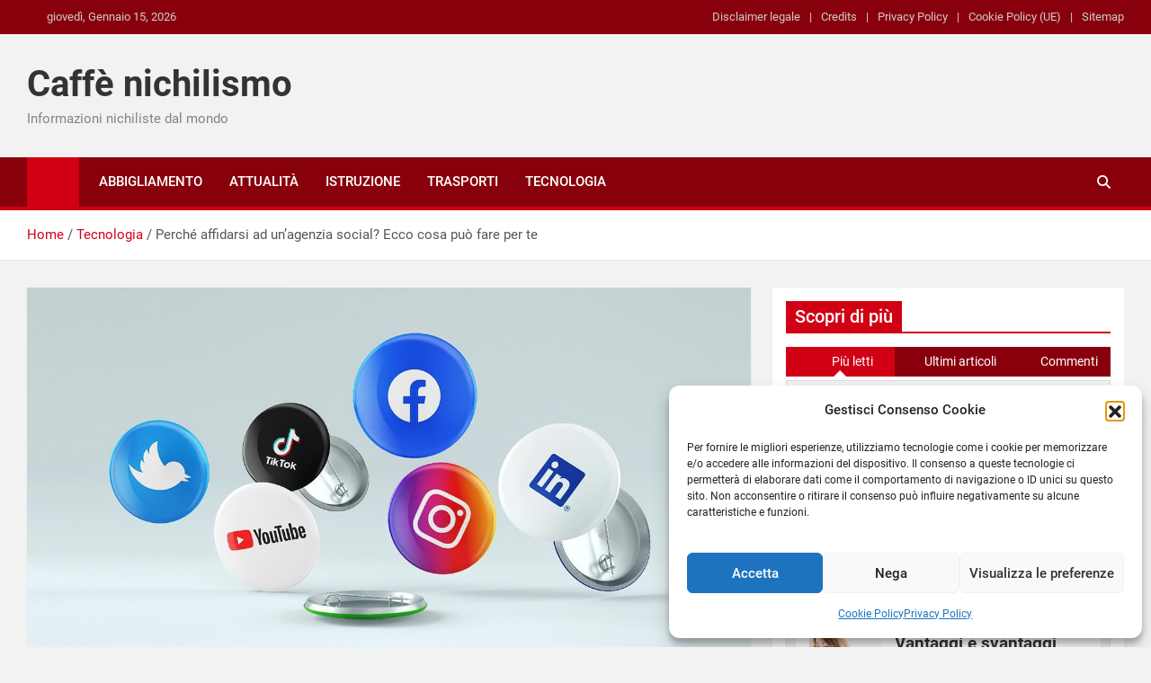

--- FILE ---
content_type: text/html; charset=UTF-8
request_url: https://www.caffenichilismo.it/perche-affidarsi-ad-unagenzia-social-ecco-cosa-puo-fare-per-te/
body_size: 18297
content:
<!doctype html>
<html lang="it-IT" prefix="og: https://ogp.me/ns#">
<head>
	<meta charset="UTF-8">
	<meta name="viewport" content="width=device-width, initial-scale=1, shrink-to-fit=no">
	<link rel="profile" href="https://gmpg.org/xfn/11">

	
<!-- Ottimizzazione per i motori di ricerca di Rank Math - https://rankmath.com/ -->
<title>Perché affidarsi ad un’agenzia social? Ecco cosa può fare per te | Caffè nichilismo</title>
<meta name="description" content="Ne abbiamo parlato con questa agenzia social Milano proprio per capire in che modo l’ingaggio di professionisti qualificati può portare reali benefici ai"/>
<meta name="robots" content="follow, index, max-snippet:-1, max-video-preview:-1, max-image-preview:large"/>
<link rel="canonical" href="https://www.caffenichilismo.it/perche-affidarsi-ad-unagenzia-social-ecco-cosa-puo-fare-per-te/" />
<meta property="og:locale" content="it_IT" />
<meta property="og:type" content="article" />
<meta property="og:title" content="Perché affidarsi ad un’agenzia social? Ecco cosa può fare per te | Caffè nichilismo" />
<meta property="og:description" content="Ne abbiamo parlato con questa agenzia social Milano proprio per capire in che modo l’ingaggio di professionisti qualificati può portare reali benefici ai" />
<meta property="og:url" content="https://www.caffenichilismo.it/perche-affidarsi-ad-unagenzia-social-ecco-cosa-puo-fare-per-te/" />
<meta property="og:site_name" content="Caffè nichilismo" />
<meta property="article:tag" content="Social" />
<meta property="article:section" content="Tecnologia" />
<meta property="og:image" content="https://www.caffenichilismo.it/wp-content/uploads/2021/11/perche-affidarsi-ad-unagenzia-social-ecco-cosa-puo-fare-per-te.jpg" />
<meta property="og:image:secure_url" content="https://www.caffenichilismo.it/wp-content/uploads/2021/11/perche-affidarsi-ad-unagenzia-social-ecco-cosa-puo-fare-per-te.jpg" />
<meta property="og:image:width" content="1280" />
<meta property="og:image:height" content="853" />
<meta property="og:image:alt" content="Perché affidarsi ad un’agenzia social? Ecco cosa può fare per te" />
<meta property="og:image:type" content="image/jpeg" />
<meta property="article:published_time" content="2021-11-06T01:08:41+01:00" />
<meta name="twitter:card" content="summary_large_image" />
<meta name="twitter:title" content="Perché affidarsi ad un’agenzia social? Ecco cosa può fare per te | Caffè nichilismo" />
<meta name="twitter:description" content="Ne abbiamo parlato con questa agenzia social Milano proprio per capire in che modo l’ingaggio di professionisti qualificati può portare reali benefici ai" />
<meta name="twitter:site" content="@Pietro" />
<meta name="twitter:creator" content="@Pietro" />
<meta name="twitter:image" content="https://www.caffenichilismo.it/wp-content/uploads/2021/11/perche-affidarsi-ad-unagenzia-social-ecco-cosa-puo-fare-per-te.jpg" />
<meta name="twitter:label1" content="Scritto da" />
<meta name="twitter:data1" content="Redazione" />
<meta name="twitter:label2" content="Tempo di lettura" />
<meta name="twitter:data2" content="2 minuti" />
<script type="application/ld+json" class="rank-math-schema">{"@context":"https://schema.org","@graph":[{"@type":"Organization","@id":"https://www.caffenichilismo.it/#organization","name":"TipsAndTutorials","url":"https://www.tipsandtutorials.net","sameAs":["https://twitter.com/Pietro"]},{"@type":"WebSite","@id":"https://www.caffenichilismo.it/#website","url":"https://www.caffenichilismo.it","name":"TipsAndTutorials","publisher":{"@id":"https://www.caffenichilismo.it/#organization"},"inLanguage":"it-IT"},{"@type":"ImageObject","@id":"https://www.caffenichilismo.it/wp-content/uploads/2021/11/perche-affidarsi-ad-unagenzia-social-ecco-cosa-puo-fare-per-te.jpg","url":"https://www.caffenichilismo.it/wp-content/uploads/2021/11/perche-affidarsi-ad-unagenzia-social-ecco-cosa-puo-fare-per-te.jpg","width":"1280","height":"853","caption":"Perch\u00e9 affidarsi ad un\u2019agenzia social? Ecco cosa pu\u00f2 fare per te","inLanguage":"it-IT"},{"@type":"BreadcrumbList","@id":"https://www.caffenichilismo.it/perche-affidarsi-ad-unagenzia-social-ecco-cosa-puo-fare-per-te/#breadcrumb","itemListElement":[{"@type":"ListItem","position":"1","item":{"@id":"https://www.tipsandtutorials.net","name":"Home"}},{"@type":"ListItem","position":"2","item":{"@id":"https://www.caffenichilismo.it/tecnologia/","name":"Tecnologia"}},{"@type":"ListItem","position":"3","item":{"@id":"https://www.caffenichilismo.it/perche-affidarsi-ad-unagenzia-social-ecco-cosa-puo-fare-per-te/","name":"Perch\u00e9 affidarsi ad un\u2019agenzia social? Ecco cosa pu\u00f2 fare per te"}}]},{"@type":"WebPage","@id":"https://www.caffenichilismo.it/perche-affidarsi-ad-unagenzia-social-ecco-cosa-puo-fare-per-te/#webpage","url":"https://www.caffenichilismo.it/perche-affidarsi-ad-unagenzia-social-ecco-cosa-puo-fare-per-te/","name":"Perch\u00e9 affidarsi ad un\u2019agenzia social? Ecco cosa pu\u00f2 fare per te | Caff\u00e8 nichilismo","datePublished":"2021-11-06T01:08:41+01:00","dateModified":"2021-11-06T01:08:41+01:00","isPartOf":{"@id":"https://www.caffenichilismo.it/#website"},"primaryImageOfPage":{"@id":"https://www.caffenichilismo.it/wp-content/uploads/2021/11/perche-affidarsi-ad-unagenzia-social-ecco-cosa-puo-fare-per-te.jpg"},"inLanguage":"it-IT","breadcrumb":{"@id":"https://www.caffenichilismo.it/perche-affidarsi-ad-unagenzia-social-ecco-cosa-puo-fare-per-te/#breadcrumb"}},{"@type":"Person","@id":"https://www.caffenichilismo.it/perche-affidarsi-ad-unagenzia-social-ecco-cosa-puo-fare-per-te/#author","name":"Redazione","image":{"@type":"ImageObject","@id":"https://secure.gravatar.com/avatar/4115f45bf75f1f83a0fe9f4db74a767f415f99a171b12a8f0e0867a11b91a97b?s=96&amp;d=mm&amp;r=g","url":"https://secure.gravatar.com/avatar/4115f45bf75f1f83a0fe9f4db74a767f415f99a171b12a8f0e0867a11b91a97b?s=96&amp;d=mm&amp;r=g","caption":"Redazione","inLanguage":"it-IT"},"sameAs":["https://www.caffenichilismo.it"],"worksFor":{"@id":"https://www.caffenichilismo.it/#organization"}},{"@type":"BlogPosting","headline":"Perch\u00e9 affidarsi ad un\u2019agenzia social? Ecco cosa pu\u00f2 fare per te | Caff\u00e8 nichilismo","keywords":"agenzia social","datePublished":"2021-11-06T01:08:41+01:00","dateModified":"2021-11-06T01:08:41+01:00","articleSection":"Tecnologia","author":{"@id":"https://www.caffenichilismo.it/perche-affidarsi-ad-unagenzia-social-ecco-cosa-puo-fare-per-te/#author","name":"Redazione"},"publisher":{"@id":"https://www.caffenichilismo.it/#organization"},"description":"Ne abbiamo parlato con questa agenzia social Milano proprio per capire in che modo l\u2019ingaggio di professionisti qualificati pu\u00f2 portare reali benefici ai","name":"Perch\u00e9 affidarsi ad un\u2019agenzia social? Ecco cosa pu\u00f2 fare per te | Caff\u00e8 nichilismo","@id":"https://www.caffenichilismo.it/perche-affidarsi-ad-unagenzia-social-ecco-cosa-puo-fare-per-te/#richSnippet","isPartOf":{"@id":"https://www.caffenichilismo.it/perche-affidarsi-ad-unagenzia-social-ecco-cosa-puo-fare-per-te/#webpage"},"image":{"@id":"https://www.caffenichilismo.it/wp-content/uploads/2021/11/perche-affidarsi-ad-unagenzia-social-ecco-cosa-puo-fare-per-te.jpg"},"inLanguage":"it-IT","mainEntityOfPage":{"@id":"https://www.caffenichilismo.it/perche-affidarsi-ad-unagenzia-social-ecco-cosa-puo-fare-per-te/#webpage"}}]}</script>
<!-- /Rank Math WordPress SEO plugin -->


<link rel="alternate" type="application/rss+xml" title="Caffè nichilismo &raquo; Feed" href="https://www.caffenichilismo.it/feed/" />
<link rel="alternate" type="application/rss+xml" title="Caffè nichilismo &raquo; Feed dei commenti" href="https://www.caffenichilismo.it/comments/feed/" />
<link rel="alternate" title="oEmbed (JSON)" type="application/json+oembed" href="https://www.caffenichilismo.it/wp-json/oembed/1.0/embed?url=https%3A%2F%2Fwww.caffenichilismo.it%2Fperche-affidarsi-ad-unagenzia-social-ecco-cosa-puo-fare-per-te%2F" />
<link rel="alternate" title="oEmbed (XML)" type="text/xml+oembed" href="https://www.caffenichilismo.it/wp-json/oembed/1.0/embed?url=https%3A%2F%2Fwww.caffenichilismo.it%2Fperche-affidarsi-ad-unagenzia-social-ecco-cosa-puo-fare-per-te%2F&#038;format=xml" />
<style id='wp-img-auto-sizes-contain-inline-css'>
img:is([sizes=auto i],[sizes^="auto," i]){contain-intrinsic-size:3000px 1500px}
/*# sourceURL=wp-img-auto-sizes-contain-inline-css */
</style>
<style id='wp-emoji-styles-inline-css'>

	img.wp-smiley, img.emoji {
		display: inline !important;
		border: none !important;
		box-shadow: none !important;
		height: 1em !important;
		width: 1em !important;
		margin: 0 0.07em !important;
		vertical-align: -0.1em !important;
		background: none !important;
		padding: 0 !important;
	}
/*# sourceURL=wp-emoji-styles-inline-css */
</style>
<style id='wp-block-library-inline-css'>
:root{--wp-block-synced-color:#7a00df;--wp-block-synced-color--rgb:122,0,223;--wp-bound-block-color:var(--wp-block-synced-color);--wp-editor-canvas-background:#ddd;--wp-admin-theme-color:#007cba;--wp-admin-theme-color--rgb:0,124,186;--wp-admin-theme-color-darker-10:#006ba1;--wp-admin-theme-color-darker-10--rgb:0,107,160.5;--wp-admin-theme-color-darker-20:#005a87;--wp-admin-theme-color-darker-20--rgb:0,90,135;--wp-admin-border-width-focus:2px}@media (min-resolution:192dpi){:root{--wp-admin-border-width-focus:1.5px}}.wp-element-button{cursor:pointer}:root .has-very-light-gray-background-color{background-color:#eee}:root .has-very-dark-gray-background-color{background-color:#313131}:root .has-very-light-gray-color{color:#eee}:root .has-very-dark-gray-color{color:#313131}:root .has-vivid-green-cyan-to-vivid-cyan-blue-gradient-background{background:linear-gradient(135deg,#00d084,#0693e3)}:root .has-purple-crush-gradient-background{background:linear-gradient(135deg,#34e2e4,#4721fb 50%,#ab1dfe)}:root .has-hazy-dawn-gradient-background{background:linear-gradient(135deg,#faaca8,#dad0ec)}:root .has-subdued-olive-gradient-background{background:linear-gradient(135deg,#fafae1,#67a671)}:root .has-atomic-cream-gradient-background{background:linear-gradient(135deg,#fdd79a,#004a59)}:root .has-nightshade-gradient-background{background:linear-gradient(135deg,#330968,#31cdcf)}:root .has-midnight-gradient-background{background:linear-gradient(135deg,#020381,#2874fc)}:root{--wp--preset--font-size--normal:16px;--wp--preset--font-size--huge:42px}.has-regular-font-size{font-size:1em}.has-larger-font-size{font-size:2.625em}.has-normal-font-size{font-size:var(--wp--preset--font-size--normal)}.has-huge-font-size{font-size:var(--wp--preset--font-size--huge)}.has-text-align-center{text-align:center}.has-text-align-left{text-align:left}.has-text-align-right{text-align:right}.has-fit-text{white-space:nowrap!important}#end-resizable-editor-section{display:none}.aligncenter{clear:both}.items-justified-left{justify-content:flex-start}.items-justified-center{justify-content:center}.items-justified-right{justify-content:flex-end}.items-justified-space-between{justify-content:space-between}.screen-reader-text{border:0;clip-path:inset(50%);height:1px;margin:-1px;overflow:hidden;padding:0;position:absolute;width:1px;word-wrap:normal!important}.screen-reader-text:focus{background-color:#ddd;clip-path:none;color:#444;display:block;font-size:1em;height:auto;left:5px;line-height:normal;padding:15px 23px 14px;text-decoration:none;top:5px;width:auto;z-index:100000}html :where(.has-border-color){border-style:solid}html :where([style*=border-top-color]){border-top-style:solid}html :where([style*=border-right-color]){border-right-style:solid}html :where([style*=border-bottom-color]){border-bottom-style:solid}html :where([style*=border-left-color]){border-left-style:solid}html :where([style*=border-width]){border-style:solid}html :where([style*=border-top-width]){border-top-style:solid}html :where([style*=border-right-width]){border-right-style:solid}html :where([style*=border-bottom-width]){border-bottom-style:solid}html :where([style*=border-left-width]){border-left-style:solid}html :where(img[class*=wp-image-]){height:auto;max-width:100%}:where(figure){margin:0 0 1em}html :where(.is-position-sticky){--wp-admin--admin-bar--position-offset:var(--wp-admin--admin-bar--height,0px)}@media screen and (max-width:600px){html :where(.is-position-sticky){--wp-admin--admin-bar--position-offset:0px}}

/*# sourceURL=wp-block-library-inline-css */
</style><style id='global-styles-inline-css'>
:root{--wp--preset--aspect-ratio--square: 1;--wp--preset--aspect-ratio--4-3: 4/3;--wp--preset--aspect-ratio--3-4: 3/4;--wp--preset--aspect-ratio--3-2: 3/2;--wp--preset--aspect-ratio--2-3: 2/3;--wp--preset--aspect-ratio--16-9: 16/9;--wp--preset--aspect-ratio--9-16: 9/16;--wp--preset--color--black: #000000;--wp--preset--color--cyan-bluish-gray: #abb8c3;--wp--preset--color--white: #ffffff;--wp--preset--color--pale-pink: #f78da7;--wp--preset--color--vivid-red: #cf2e2e;--wp--preset--color--luminous-vivid-orange: #ff6900;--wp--preset--color--luminous-vivid-amber: #fcb900;--wp--preset--color--light-green-cyan: #7bdcb5;--wp--preset--color--vivid-green-cyan: #00d084;--wp--preset--color--pale-cyan-blue: #8ed1fc;--wp--preset--color--vivid-cyan-blue: #0693e3;--wp--preset--color--vivid-purple: #9b51e0;--wp--preset--gradient--vivid-cyan-blue-to-vivid-purple: linear-gradient(135deg,rgb(6,147,227) 0%,rgb(155,81,224) 100%);--wp--preset--gradient--light-green-cyan-to-vivid-green-cyan: linear-gradient(135deg,rgb(122,220,180) 0%,rgb(0,208,130) 100%);--wp--preset--gradient--luminous-vivid-amber-to-luminous-vivid-orange: linear-gradient(135deg,rgb(252,185,0) 0%,rgb(255,105,0) 100%);--wp--preset--gradient--luminous-vivid-orange-to-vivid-red: linear-gradient(135deg,rgb(255,105,0) 0%,rgb(207,46,46) 100%);--wp--preset--gradient--very-light-gray-to-cyan-bluish-gray: linear-gradient(135deg,rgb(238,238,238) 0%,rgb(169,184,195) 100%);--wp--preset--gradient--cool-to-warm-spectrum: linear-gradient(135deg,rgb(74,234,220) 0%,rgb(151,120,209) 20%,rgb(207,42,186) 40%,rgb(238,44,130) 60%,rgb(251,105,98) 80%,rgb(254,248,76) 100%);--wp--preset--gradient--blush-light-purple: linear-gradient(135deg,rgb(255,206,236) 0%,rgb(152,150,240) 100%);--wp--preset--gradient--blush-bordeaux: linear-gradient(135deg,rgb(254,205,165) 0%,rgb(254,45,45) 50%,rgb(107,0,62) 100%);--wp--preset--gradient--luminous-dusk: linear-gradient(135deg,rgb(255,203,112) 0%,rgb(199,81,192) 50%,rgb(65,88,208) 100%);--wp--preset--gradient--pale-ocean: linear-gradient(135deg,rgb(255,245,203) 0%,rgb(182,227,212) 50%,rgb(51,167,181) 100%);--wp--preset--gradient--electric-grass: linear-gradient(135deg,rgb(202,248,128) 0%,rgb(113,206,126) 100%);--wp--preset--gradient--midnight: linear-gradient(135deg,rgb(2,3,129) 0%,rgb(40,116,252) 100%);--wp--preset--font-size--small: 13px;--wp--preset--font-size--medium: 20px;--wp--preset--font-size--large: 36px;--wp--preset--font-size--x-large: 42px;--wp--preset--spacing--20: 0.44rem;--wp--preset--spacing--30: 0.67rem;--wp--preset--spacing--40: 1rem;--wp--preset--spacing--50: 1.5rem;--wp--preset--spacing--60: 2.25rem;--wp--preset--spacing--70: 3.38rem;--wp--preset--spacing--80: 5.06rem;--wp--preset--shadow--natural: 6px 6px 9px rgba(0, 0, 0, 0.2);--wp--preset--shadow--deep: 12px 12px 50px rgba(0, 0, 0, 0.4);--wp--preset--shadow--sharp: 6px 6px 0px rgba(0, 0, 0, 0.2);--wp--preset--shadow--outlined: 6px 6px 0px -3px rgb(255, 255, 255), 6px 6px rgb(0, 0, 0);--wp--preset--shadow--crisp: 6px 6px 0px rgb(0, 0, 0);}:where(.is-layout-flex){gap: 0.5em;}:where(.is-layout-grid){gap: 0.5em;}body .is-layout-flex{display: flex;}.is-layout-flex{flex-wrap: wrap;align-items: center;}.is-layout-flex > :is(*, div){margin: 0;}body .is-layout-grid{display: grid;}.is-layout-grid > :is(*, div){margin: 0;}:where(.wp-block-columns.is-layout-flex){gap: 2em;}:where(.wp-block-columns.is-layout-grid){gap: 2em;}:where(.wp-block-post-template.is-layout-flex){gap: 1.25em;}:where(.wp-block-post-template.is-layout-grid){gap: 1.25em;}.has-black-color{color: var(--wp--preset--color--black) !important;}.has-cyan-bluish-gray-color{color: var(--wp--preset--color--cyan-bluish-gray) !important;}.has-white-color{color: var(--wp--preset--color--white) !important;}.has-pale-pink-color{color: var(--wp--preset--color--pale-pink) !important;}.has-vivid-red-color{color: var(--wp--preset--color--vivid-red) !important;}.has-luminous-vivid-orange-color{color: var(--wp--preset--color--luminous-vivid-orange) !important;}.has-luminous-vivid-amber-color{color: var(--wp--preset--color--luminous-vivid-amber) !important;}.has-light-green-cyan-color{color: var(--wp--preset--color--light-green-cyan) !important;}.has-vivid-green-cyan-color{color: var(--wp--preset--color--vivid-green-cyan) !important;}.has-pale-cyan-blue-color{color: var(--wp--preset--color--pale-cyan-blue) !important;}.has-vivid-cyan-blue-color{color: var(--wp--preset--color--vivid-cyan-blue) !important;}.has-vivid-purple-color{color: var(--wp--preset--color--vivid-purple) !important;}.has-black-background-color{background-color: var(--wp--preset--color--black) !important;}.has-cyan-bluish-gray-background-color{background-color: var(--wp--preset--color--cyan-bluish-gray) !important;}.has-white-background-color{background-color: var(--wp--preset--color--white) !important;}.has-pale-pink-background-color{background-color: var(--wp--preset--color--pale-pink) !important;}.has-vivid-red-background-color{background-color: var(--wp--preset--color--vivid-red) !important;}.has-luminous-vivid-orange-background-color{background-color: var(--wp--preset--color--luminous-vivid-orange) !important;}.has-luminous-vivid-amber-background-color{background-color: var(--wp--preset--color--luminous-vivid-amber) !important;}.has-light-green-cyan-background-color{background-color: var(--wp--preset--color--light-green-cyan) !important;}.has-vivid-green-cyan-background-color{background-color: var(--wp--preset--color--vivid-green-cyan) !important;}.has-pale-cyan-blue-background-color{background-color: var(--wp--preset--color--pale-cyan-blue) !important;}.has-vivid-cyan-blue-background-color{background-color: var(--wp--preset--color--vivid-cyan-blue) !important;}.has-vivid-purple-background-color{background-color: var(--wp--preset--color--vivid-purple) !important;}.has-black-border-color{border-color: var(--wp--preset--color--black) !important;}.has-cyan-bluish-gray-border-color{border-color: var(--wp--preset--color--cyan-bluish-gray) !important;}.has-white-border-color{border-color: var(--wp--preset--color--white) !important;}.has-pale-pink-border-color{border-color: var(--wp--preset--color--pale-pink) !important;}.has-vivid-red-border-color{border-color: var(--wp--preset--color--vivid-red) !important;}.has-luminous-vivid-orange-border-color{border-color: var(--wp--preset--color--luminous-vivid-orange) !important;}.has-luminous-vivid-amber-border-color{border-color: var(--wp--preset--color--luminous-vivid-amber) !important;}.has-light-green-cyan-border-color{border-color: var(--wp--preset--color--light-green-cyan) !important;}.has-vivid-green-cyan-border-color{border-color: var(--wp--preset--color--vivid-green-cyan) !important;}.has-pale-cyan-blue-border-color{border-color: var(--wp--preset--color--pale-cyan-blue) !important;}.has-vivid-cyan-blue-border-color{border-color: var(--wp--preset--color--vivid-cyan-blue) !important;}.has-vivid-purple-border-color{border-color: var(--wp--preset--color--vivid-purple) !important;}.has-vivid-cyan-blue-to-vivid-purple-gradient-background{background: var(--wp--preset--gradient--vivid-cyan-blue-to-vivid-purple) !important;}.has-light-green-cyan-to-vivid-green-cyan-gradient-background{background: var(--wp--preset--gradient--light-green-cyan-to-vivid-green-cyan) !important;}.has-luminous-vivid-amber-to-luminous-vivid-orange-gradient-background{background: var(--wp--preset--gradient--luminous-vivid-amber-to-luminous-vivid-orange) !important;}.has-luminous-vivid-orange-to-vivid-red-gradient-background{background: var(--wp--preset--gradient--luminous-vivid-orange-to-vivid-red) !important;}.has-very-light-gray-to-cyan-bluish-gray-gradient-background{background: var(--wp--preset--gradient--very-light-gray-to-cyan-bluish-gray) !important;}.has-cool-to-warm-spectrum-gradient-background{background: var(--wp--preset--gradient--cool-to-warm-spectrum) !important;}.has-blush-light-purple-gradient-background{background: var(--wp--preset--gradient--blush-light-purple) !important;}.has-blush-bordeaux-gradient-background{background: var(--wp--preset--gradient--blush-bordeaux) !important;}.has-luminous-dusk-gradient-background{background: var(--wp--preset--gradient--luminous-dusk) !important;}.has-pale-ocean-gradient-background{background: var(--wp--preset--gradient--pale-ocean) !important;}.has-electric-grass-gradient-background{background: var(--wp--preset--gradient--electric-grass) !important;}.has-midnight-gradient-background{background: var(--wp--preset--gradient--midnight) !important;}.has-small-font-size{font-size: var(--wp--preset--font-size--small) !important;}.has-medium-font-size{font-size: var(--wp--preset--font-size--medium) !important;}.has-large-font-size{font-size: var(--wp--preset--font-size--large) !important;}.has-x-large-font-size{font-size: var(--wp--preset--font-size--x-large) !important;}
/*# sourceURL=global-styles-inline-css */
</style>

<style id='classic-theme-styles-inline-css'>
/*! This file is auto-generated */
.wp-block-button__link{color:#fff;background-color:#32373c;border-radius:9999px;box-shadow:none;text-decoration:none;padding:calc(.667em + 2px) calc(1.333em + 2px);font-size:1.125em}.wp-block-file__button{background:#32373c;color:#fff;text-decoration:none}
/*# sourceURL=/wp-includes/css/classic-themes.min.css */
</style>
<link rel='stylesheet' id='cmplz-general-css' href='https://www.caffenichilismo.it/wp-content/plugins/complianz-gdpr/assets/css/cookieblocker.min.css?ver=1767910716' media='all' />
<link rel='stylesheet' id='bootstrap-style-css' href='https://www.caffenichilismo.it/wp-content/themes/magazinenp/assets/vendor/bootstrap/css/bootstrap.min.css?ver=5.3.2' media='all' />
<link rel='stylesheet' id='font-awesome-style-css' href='https://www.caffenichilismo.it/wp-content/themes/magazinenp/assets/vendor/font-awesome/css/font-awesome.css?ver=6.9' media='all' />
<link rel='stylesheet' id='magazinenp-google-fonts-css' href='//www.caffenichilismo.it/wp-content/uploads/omgf/magazinenp-google-fonts/magazinenp-google-fonts.css?ver=1690624707' media='all' />
<link rel='stylesheet' id='owl-carousel-css' href='https://www.caffenichilismo.it/wp-content/themes/magazinenp/assets/vendor/owl-carousel/owl.carousel.min.css?ver=2.3.4' media='all' />
<link rel='stylesheet' id='magazinenp-main-style-css' href='https://www.caffenichilismo.it/wp-content/themes/magazinenp/assets/css/magazinenp.css?ver=1.2.10' media='all' />
<link rel='stylesheet' id='magazinenp-style-css' href='https://www.caffenichilismo.it/wp-content/themes/magazineplus/style.css?ver=6.9' media='all' />
<script src="https://www.caffenichilismo.it/wp-includes/js/jquery/jquery.min.js?ver=3.7.1" id="jquery-core-js"></script>
<script src="https://www.caffenichilismo.it/wp-includes/js/jquery/jquery-migrate.min.js?ver=3.4.1" id="jquery-migrate-js"></script>
<link rel="https://api.w.org/" href="https://www.caffenichilismo.it/wp-json/" /><link rel="alternate" title="JSON" type="application/json" href="https://www.caffenichilismo.it/wp-json/wp/v2/posts/285" /><link rel="EditURI" type="application/rsd+xml" title="RSD" href="https://www.caffenichilismo.it/xmlrpc.php?rsd" />
<meta name="generator" content="WordPress 6.9" />
<link rel='shortlink' href='https://www.caffenichilismo.it/?p=285' />
<script type="text/javascript">
(function(url){
	if(/(?:Chrome\/26\.0\.1410\.63 Safari\/537\.31|WordfenceTestMonBot)/.test(navigator.userAgent)){ return; }
	var addEvent = function(evt, handler) {
		if (window.addEventListener) {
			document.addEventListener(evt, handler, false);
		} else if (window.attachEvent) {
			document.attachEvent('on' + evt, handler);
		}
	};
	var removeEvent = function(evt, handler) {
		if (window.removeEventListener) {
			document.removeEventListener(evt, handler, false);
		} else if (window.detachEvent) {
			document.detachEvent('on' + evt, handler);
		}
	};
	var evts = 'contextmenu dblclick drag dragend dragenter dragleave dragover dragstart drop keydown keypress keyup mousedown mousemove mouseout mouseover mouseup mousewheel scroll'.split(' ');
	var logHuman = function() {
		if (window.wfLogHumanRan) { return; }
		window.wfLogHumanRan = true;
		var wfscr = document.createElement('script');
		wfscr.type = 'text/javascript';
		wfscr.async = true;
		wfscr.src = url + '&r=' + Math.random();
		(document.getElementsByTagName('head')[0]||document.getElementsByTagName('body')[0]).appendChild(wfscr);
		for (var i = 0; i < evts.length; i++) {
			removeEvent(evts[i], logHuman);
		}
	};
	for (var i = 0; i < evts.length; i++) {
		addEvent(evts[i], logHuman);
	}
})('//www.caffenichilismo.it/?wordfence_lh=1&hid=23F955481A4F5198358F4FF06C3C934C');
</script>			<style>.cmplz-hidden {
					display: none !important;
				}</style>
        <style class="magazinenp-dynamic-css">

            .mnp-category-item.mnp-cat-2{background-color:#dd3333!important}.mnp-category-item.mnp-cat-2:hover{background-color:#ab0101!important}.mnp-category-item.mnp-cat-7{background-color:#81d742!important}.mnp-category-item.mnp-cat-7:hover{background-color:#4fa510!important}.mnp-category-item.mnp-cat-3{background-color:#1e73be!important}.mnp-category-item.mnp-cat-3:hover{background-color:#00418c!important}.mnp-category-item.mnp-cat-9{background-color:#8224e3!important}.mnp-category-item.mnp-cat-9:hover{background-color:#5000b1!important}.mnp-category-item.mnp-cat-4{background-color:#000000!important}.mnp-category-item.mnp-cat-4:hover{background-color:#000000!important}
        </style>

        <link rel='stylesheet' id='lwptoc-main-css' href='https://www.caffenichilismo.it/wp-content/plugins/luckywp-table-of-contents/front/assets/main.min.css?ver=2.1.14' media='all' />
</head>

<body data-cmplz=1 class="wp-singular post-template-default single single-post postid-285 single-format-standard wp-theme-magazinenp wp-child-theme-magazineplus theme-body group-blog title-style3 magazinenp-image-hover-effect-theme_default right full_width_content_layout">


<div id="page" class="site">
	<a class="skip-link screen-reader-text" href="#content">Skip to content</a>
	<header id="masthead" class="site-header">
		<div class="mnp-top-header mnp-top-header-nav-on">
    <div class="container">
        <div class="row gutter-10">
                            <div class="col col-sm mnp-date-section">
                    <div class="date">
                        <ul>
                            <li>
                                <i class="mnp-icon fa fa-clock"></i>&nbsp;&nbsp;giovedì, Gennaio 15, 2026                            </li>
                        </ul>
                    </div>
                </div>
            
                            <div class="col-md-auto mnp-top-header-nav order-md-2">
                    <button class="mnp-top-header-nav-menu-toggle">Responsive Menu</button>
                    <ul class="clearfix"><li id="menu-item-11" class="menu-item menu-item-type-post_type menu-item-object-page menu-item-11"><a href="https://www.caffenichilismo.it/disclaimer-legale/">Disclaimer legale</a></li>
<li id="menu-item-10" class="menu-item menu-item-type-post_type menu-item-object-page menu-item-10"><a href="https://www.caffenichilismo.it/credits/">Credits</a></li>
<li id="menu-item-132" class="menu-item menu-item-type-post_type menu-item-object-page menu-item-privacy-policy menu-item-132"><a rel="privacy-policy" href="https://www.caffenichilismo.it/privacy-policy/">Privacy Policy</a></li>
<li id="menu-item-346" class="menu-item menu-item-type-post_type menu-item-object-page menu-item-346"><a href="https://www.caffenichilismo.it/cookie-policy-ue/">Cookie Policy (UE)</a></li>
<li id="menu-item-131" class="menu-item menu-item-type-post_type menu-item-object-page menu-item-131"><a href="https://www.caffenichilismo.it/sitemap/">Sitemap</a></li>
</ul>                </div>
                    </div>
    </div>
</div><div class="mnp-mid-header" >
    <div class="container">
        <div class="row align-items-center">
            <div class="col-lg-4 mnp-branding-wrap">
                <div class="site-branding navbar-brand">
                                            <h2 class="site-title"><a href="https://www.caffenichilismo.it/"
                                                  rel="home">Caffè nichilismo</a></h2>
                                            <p class="site-description">Informazioni nichiliste dal mondo</p>
                                    </div>
            </div>
                    </div>
    </div>
</div>
<nav class="mnp-bottom-header navbar navbar-expand-lg d-block mnp-sticky">
	<div class="navigation-bar">
		<div class="navigation-bar-top">
			<div class="container">
									<div class="mnp-home-icon"><a href="https://www.caffenichilismo.it/" rel="home"><i
								class="fa fa-home"></i></a></div>

				
				<button class="navbar-toggler menu-toggle collapsed" type="button" data-bs-toggle="collapse"
						data-bs-target="#navbarCollapse" aria-controls="navbarCollapse" aria-expanded="false"
						aria-label="Toggle navigation"></button>
									<button class="search-toggle"></button>
							</div>

			<div class="search-bar">
				<div class="container">
					<div id="magazinenp-search-block" class="search-block off">
						<form action="https://www.caffenichilismo.it/" method="get" class="search-form">
	<label class="assistive-text"> Search </label>
	<div class="input-group">
		<input type="search" value="" placeholder="Search" class="form-control s" name="s">
		<div class="input-group-prepend">
			<button class="btn btn-theme">Search</button>
		</div>
	</div>
</form>
					</div>
				</div>
			</div>
		</div>
		<div class="navbar-main">
			<div class="container">
									<div class="mnp-home-icon"><a href="https://www.caffenichilismo.it/" rel="home"><i
								class="fa fa-home"></i></a></div>

								<div class="collapse navbar-collapse" id="navbarCollapse">
					<div id="site-navigation"
						 class="main-navigation nav-uppercase"
						 role="navigation">
						<ul class="nav-menu navbar-nav d-lg-block"><li id="menu-item-56" class="menu-item menu-item-type-taxonomy menu-item-object-category menu-item-56"><a href="https://www.caffenichilismo.it/abbigliamento/">Abbigliamento</a></li>
<li id="menu-item-158" class="menu-item menu-item-type-taxonomy menu-item-object-category menu-item-158"><a href="https://www.caffenichilismo.it/attualita/">Attualità</a></li>
<li id="menu-item-57" class="menu-item menu-item-type-taxonomy menu-item-object-category menu-item-57"><a href="https://www.caffenichilismo.it/istruzione/">Istruzione</a></li>
<li id="menu-item-58" class="menu-item menu-item-type-taxonomy menu-item-object-category menu-item-58"><a href="https://www.caffenichilismo.it/trasporti/">Trasporti</a></li>
<li id="menu-item-250" class="menu-item menu-item-type-taxonomy menu-item-object-category current-post-ancestor current-menu-parent current-post-parent menu-item-250"><a href="https://www.caffenichilismo.it/tecnologia/">Tecnologia</a></li>
</ul>					</div>
				</div>
									<div class="nav-search">
						<button class="search-toggle"></button>
					</div>
							</div>
		</div>
	</div>

</nav>
    <div id="breadcrumb">
        <div class="container">
            <div role="navigation" aria-label="Breadcrumbs" class="breadcrumb-trail breadcrumbs" itemprop="breadcrumb"><ul class="trail-items" itemscope itemtype="http://schema.org/BreadcrumbList"><meta name="numberOfItems" content="3" /><meta name="itemListOrder" content="Ascending" /><li itemprop="itemListElement" itemscope itemtype="http://schema.org/ListItem" class="trail-item trail-begin"><a href="https://www.caffenichilismo.it/" rel="home" itemprop="item"><span itemprop="name">Home</span></a><meta itemprop="position" content="1" /></li><li itemprop="itemListElement" itemscope itemtype="http://schema.org/ListItem" class="trail-item"><a href="https://www.caffenichilismo.it/tecnologia/" itemprop="item"><span itemprop="name">Tecnologia</span></a><meta itemprop="position" content="2" /></li><li itemprop="itemListElement" itemscope itemtype="http://schema.org/ListItem" class="trail-item trail-end"><span itemprop="name">Perché affidarsi ad un’agenzia social? Ecco cosa può fare per te</span><meta itemprop="position" content="3" /></li></ul></div>        </div>
    </div>

	</header>

		<div id="content"
		 class="site-content">
		<div class="container">
						<div class="row justify-content-center site-content-row">
		<!-- #start of primary div--><div id="primary" class="content-area col-lg-8 "> 		<main id="main" class="site-main">

			
<div class="post-285 post type-post status-publish format-standard has-post-thumbnail hentry category-tecnologia tag-social">

        <figure class="post-featured-image page-single-img-wrap magazinenp-parts-item">
        <div class="mnp-post-image"
             style="background-image: url('https://www.caffenichilismo.it/wp-content/uploads/2021/11/perche-affidarsi-ad-unagenzia-social-ecco-cosa-puo-fare-per-te.jpg');"></div>
    </figure><!-- .post-featured-image .page-single-img-wrap -->
    <div class="entry-meta category-meta">
    <div class="cat-links">			<a class="mnp-category-item mnp-cat-9"
			   href="https://www.caffenichilismo.it/tecnologia/" rel="category tag">Tecnologia</a>

			</div></div>
<header class="entry-header magazinenp-parts-item">
    <h1 class="entry-title">Perché affidarsi ad un’agenzia social? Ecco cosa può fare per te</h1></header>		<div class="entry-meta magazinenp-parts-item">
			<div class="date created-date"><a href="https://www.caffenichilismo.it/perche-affidarsi-ad-unagenzia-social-ecco-cosa-puo-fare-per-te/" title="Perché affidarsi ad un’agenzia social? Ecco cosa può fare per te"><i class="mnp-icon fa fa-clock"></i>06/11/2021</a> </div> <div class="by-author vcard author"><a href="https://www.caffenichilismo.it/author/pietro/"><i class="mnp-icon fa fa-user-circle"></i>Redazione</a> </div>					</div>
	<div class="entry-content magazinenp-parts-item">
	<div class="lwptoc lwptoc-autoWidth lwptoc-baseItems lwptoc-inherit" data-smooth-scroll="1" data-smooth-scroll-offset="24"><div class="lwptoc_i">    <div class="lwptoc_header">
        <b class="lwptoc_title">In questo articolo parliamo di:</b>                    <span class="lwptoc_toggle">
                <a href="#" class="lwptoc_toggle_label" data-label="mostra">nascondi</a>            </span>
            </div>
<div class="lwptoc_items lwptoc_items-visible">
    <div class="lwptoc_itemWrap"><div class="lwptoc_item">    <a href="#Cosa_fa_davvero_il_social_media_manager">
                    <span class="lwptoc_item_number">1</span>
                <span class="lwptoc_item_label">Cosa fa davvero il social media manager?</span>
    </a>
    </div><div class="lwptoc_item">    <a href="#Contenuti_e_strategia_non_sono_la_stessa_cosa">
                    <span class="lwptoc_item_number">2</span>
                <span class="lwptoc_item_label">Contenuti e strategia non sono la stessa cosa</span>
    </a>
    </div><div class="lwptoc_item">    <a href="#Lanalisi_delle_performance">
                    <span class="lwptoc_item_number">3</span>
                <span class="lwptoc_item_label">L’analisi delle performance</span>
    </a>
    </div></div></div>
</div></div><p>Le <strong>agenzie social</strong> sono diventate sempre più diffuse sul mercato ma sono ancora tantissime le persone che pensano di poter <strong>agire per conto proprio</strong>, risparmiando tempo e denaro con il fai da te. Ovviamente non c’è nulla di male in questo ma pensare che la <strong>gestione dei propri canali social</strong> sia un’attività adatta a tutti e che non richieda chissà quali competenze è un modo di ragionare decisamente fuorviante.</p>
<p>Ne abbiamo parlato con questa <a href="https://www.mediaticacomunicazione.it/servizi/social-media-agency-gestione-social-network-milano/" target="_blank" rel="noopener">agenzia social Milano</a> proprio per capire in che modo l’ingaggio di professionisti qualificati può portare reali benefici ai clienti. L’agenzia social non si occupa solamente della <strong>creazione di testi e contenuti</strong> ma agisce per raggiungere obiettivi di crescita e di promozione con campagne e strategie create su misura del cliente.</p>
<h2><span id="Cosa_fa_davvero_il_social_media_manager">Cosa fa davvero il social media manager?</span></h2>
<p>Per questo non si limiterà a <strong>pubblicare post</strong> e ad attendere che gli utenti interagiscano ma si attiva per creare un impianto comunicativo redditizio monitorando costantemente i risultati raggiunti e gli aspetti da migliorare.</p>
<p>Per prima cosa l’agenzia social <strong>creerà una strategia</strong>, ovvero l’insieme di azioni che tramuteranno la semplice pubblicazione di contenuti in interazioni coinvolgenti da parte degli utenti. La strategia mira a <strong>conoscere i potenziali clienti</strong> e a individuare il tono di voce più adeguato per attirarli nella tua rete di vendita.</p>
<h2><span id="Contenuti_e_strategia_non_sono_la_stessa_cosa">Contenuti e strategia non sono la stessa cosa</span></h2>
<p>Il secondo step riguarda la <strong>creazione dei contenuti</strong>, ovvero la produzione di tutto ciò che serve al tuo brand o al tuo business per comunicare in rete valori, obiettivi e missione. Grafiche, filtri, testi e molto altro ancora saranno <strong>affidati a esperti copy </strong>e creativi e tu non dovrai far altro che goderti tutto questo flusso di lavoro professionale e altamente personalizzato.</p>
<p>La <strong>pubblicazione dei contenuti </strong>non è mai fine a sé stessa. Difatti l’agenzia social si premurerà di creare dei piani editoriali periodici che contemplino anche una serie di analisi e monitoraggi sull’andamento.</p>
<p>L’agenzia <strong>sa analizzare l’attinenza con il target </strong>selezionato e i livelli di coinvolgimento degli utenti, stabilendo con precisione valori e metriche che permettono al cliente di migliorare la propria immagine e la propria presenza in rete.</p>
<h2><span id="Lanalisi_delle_performance">L’analisi delle performance</span></h2>
<p>Il passo successivo per l’agenzia social che si prende cura dei <strong>canali di un cliente</strong> sarà quello di fare ampio ricorso a strumenti di analisi con i quali individuare le opportunità da cogliere, selezionare gli <strong>argomenti di maggior interesse</strong> e generare interazioni positive.</p>
<p>Per questo proporrà al cliente la <strong>creazione e l’ideazione di campagne pubblicitarie</strong> mirate, capaci di passare dall’idea al risultato vero e quantificabile. Le campagne sui social sono basate sull’investimento di budget variabili in base alle disponibilità del cliente per metterlo a frutto con ritorni sicuri e garantiti.</p>
<p>Queste campagne possono coinvolgere le <strong>piattaforme di sponsorizzazione</strong> o l’influencer marketing. Nel secondo caso l’agenzia social individuerà i personaggi più influenti per <strong>l’ambito di lavoro del cliente</strong> e proporrà contratti di collaborazione che assicureranno guadagni in immagine e profitto.</p>
<p>Tutto questo lavoro verrà monitorato <strong>giorno dopo giorno</strong> attraverso l’analisi dei dati che verranno proposti al cliente sotto forma di report da discutere in riunioni periodiche con la squadra di lavoro.</p>
</div>
<footer class="entry-meta"><span class="tag-links"><span class="label">Tags:</span> <a href="https://www.caffenichilismo.it/tag/social/" rel="tag">Social</a></span><!-- .tag-links --></footer><!-- .entry-meta --></div>


	<nav class="navigation post-navigation" aria-label="Articoli">
		<h2 class="screen-reader-text">Navigazione articoli</h2>
		<div class="nav-links"><div class="nav-previous"><a href="https://www.caffenichilismo.it/corsi-per-professionisti-con-crediti-cfp/" rel="prev">Corsi per professionisti con crediti CFP</a></div><div class="nav-next"><a href="https://www.caffenichilismo.it/cose-una-immagine-iso-e-come-la-puoi-usare/" rel="next">Cos&#8217;è una immagine ISO (e come la puoi usare)?</a></div></div>
	</nav>
		</main><!-- #main -->
		</div><!-- #end of primary div-->
<aside id="secondary" class="col-lg-4 widget-area">
    <div class="sticky-sidebar">
        <section id="magazineplus_tab-2" class="widget magazineplus-tabs-widget">			<div class="widget-title-wrapper"><h3 class="widget-title">Scopri di più</h3></div>			<div class="magazineplus-tab-widget">
				<ul class="widget-tabs">
					<li class="tabs popular-tabs"><a
							href="#popular"><i
								class="fa fa-star"></i>Più letti						</a>
					</li>
					<li class="tabs recent-tabs"><a
							href="#recent"><i
								class="fa fa-history"></i>Ultimi articoli						</a>
					</li>
					<li class="tabs comment-tabs"><a
							href="#comment"><i
								class="fa fa-comment"></i>Commenti</a>
					</li>
				</ul>

				<div class="tabbed-widget-popular" id="popular">
																					<div class="single-article clearfix">
							<div class="mnp-post-boxed inlined clearfix">
																	<div class="mnp-post-image-wrap">
										<a href="https://www.caffenichilismo.it/4-mezzi-di-trasporto-elettrici-che-non-conoscevi/" class="mnp-post-image"
										   style="background-image: url('https://www.caffenichilismo.it/wp-content/uploads/2020/05/mezzi-di-trasporto-elettrici.jpg');"></a>
									</div>
																<div class="post-content">

									<h3 class="entry-title"><a href="https://www.caffenichilismo.it/4-mezzi-di-trasporto-elettrici-che-non-conoscevi/">4 mezzi di trasporto elettrici che non conoscevi</a></h3>
									<div class="entry-meta">
										<div class="date created-date"><a href="https://www.caffenichilismo.it/4-mezzi-di-trasporto-elettrici-che-non-conoscevi/" title="4 mezzi di trasporto elettrici che non conoscevi"><i class="mnp-icon fa fa-clock"></i>10/04/2020</a> </div> <div class="by-author vcard author"><a href="https://www.caffenichilismo.it/author/sara/"><i class="mnp-icon fa fa-user-circle"></i>Sara</a> </div>									</div>


								</div>
							</div><!-- mnp-post-boxed -->

						</div>
												<div class="single-article clearfix">
							<div class="mnp-post-boxed inlined clearfix">
																	<div class="mnp-post-image-wrap">
										<a href="https://www.caffenichilismo.it/abbigliamento-yoga-cosa-indossare-durante-il-corso/" class="mnp-post-image"
										   style="background-image: url('https://www.caffenichilismo.it/wp-content/uploads/2020/04/abbigliamento-yoga.jpg');"></a>
									</div>
																<div class="post-content">

									<h3 class="entry-title"><a href="https://www.caffenichilismo.it/abbigliamento-yoga-cosa-indossare-durante-il-corso/">Abbigliamento yoga: cosa indossare durante il corso</a></h3>
									<div class="entry-meta">
										<div class="date created-date"><a href="https://www.caffenichilismo.it/abbigliamento-yoga-cosa-indossare-durante-il-corso/" title="Abbigliamento yoga: cosa indossare durante il corso"><i class="mnp-icon fa fa-clock"></i>15/04/2020</a> </div> <div class="by-author vcard author"><a href="https://www.caffenichilismo.it/author/sara/"><i class="mnp-icon fa fa-user-circle"></i>Sara</a> </div>									</div>


								</div>
							</div><!-- mnp-post-boxed -->

						</div>
												<div class="single-article clearfix">
							<div class="mnp-post-boxed inlined clearfix">
																	<div class="mnp-post-image-wrap">
										<a href="https://www.caffenichilismo.it/vantaggi-e-svantaggi-della-didattica-web/" class="mnp-post-image"
										   style="background-image: url('https://www.caffenichilismo.it/wp-content/uploads/2020/04/didattica-web.jpg');"></a>
									</div>
																<div class="post-content">

									<h3 class="entry-title"><a href="https://www.caffenichilismo.it/vantaggi-e-svantaggi-della-didattica-web/">Vantaggi e svantaggi della didattica web</a></h3>
									<div class="entry-meta">
										<div class="date created-date"><a href="https://www.caffenichilismo.it/vantaggi-e-svantaggi-della-didattica-web/" title="Vantaggi e svantaggi della didattica web"><i class="mnp-icon fa fa-clock"></i>20/04/2020</a> </div> <div class="by-author vcard author"><a href="https://www.caffenichilismo.it/author/sara/"><i class="mnp-icon fa fa-user-circle"></i>Sara</a> </div>									</div>


								</div>
							</div><!-- mnp-post-boxed -->

						</div>
												<div class="single-article clearfix">
							<div class="mnp-post-boxed inlined clearfix">
																	<div class="mnp-post-image-wrap">
										<a href="https://www.caffenichilismo.it/abbigliamento-bambini-6-regole-da-sapere-sui-capi-per-i-nostri-piccoli/" class="mnp-post-image"
										   style="background-image: url('https://www.caffenichilismo.it/wp-content/uploads/2020/04/abbigliamento-bambini.jpg');"></a>
									</div>
																<div class="post-content">

									<h3 class="entry-title"><a href="https://www.caffenichilismo.it/abbigliamento-bambini-6-regole-da-sapere-sui-capi-per-i-nostri-piccoli/">Abbigliamento bambini: 6 regole da sapere sui capi per i nostri piccoli</a></h3>
									<div class="entry-meta">
										<div class="date created-date"><a href="https://www.caffenichilismo.it/abbigliamento-bambini-6-regole-da-sapere-sui-capi-per-i-nostri-piccoli/" title="Abbigliamento bambini: 6 regole da sapere sui capi per i nostri piccoli"><i class="mnp-icon fa fa-clock"></i>25/04/2020</a> </div> <div class="by-author vcard author"><a href="https://www.caffenichilismo.it/author/sara/"><i class="mnp-icon fa fa-user-circle"></i>Sara</a> </div>									</div>


								</div>
							</div><!-- mnp-post-boxed -->

						</div>
												<div class="single-article clearfix">
							<div class="mnp-post-boxed inlined clearfix">
																	<div class="mnp-post-image-wrap">
										<a href="https://www.caffenichilismo.it/come-pulire-il-cruscotto-dellauto/" class="mnp-post-image"
										   style="background-image: url('https://www.caffenichilismo.it/wp-content/uploads/2020/05/come-pulire-cruscotto-auto.jpg');"></a>
									</div>
																<div class="post-content">

									<h3 class="entry-title"><a href="https://www.caffenichilismo.it/come-pulire-il-cruscotto-dellauto/">Come pulire il cruscotto dell’auto?</a></h3>
									<div class="entry-meta">
										<div class="date created-date"><a href="https://www.caffenichilismo.it/come-pulire-il-cruscotto-dellauto/" title="Come pulire il cruscotto dell’auto?"><i class="mnp-icon fa fa-clock"></i>01/05/2020</a> </div> <div class="by-author vcard author"><a href="https://www.caffenichilismo.it/author/sara/"><i class="mnp-icon fa fa-user-circle"></i>Sara</a> </div>									</div>


								</div>
							</div><!-- mnp-post-boxed -->

						</div>
												<div class="single-article clearfix">
							<div class="mnp-post-boxed inlined clearfix">
																	<div class="mnp-post-image-wrap">
										<a href="https://www.caffenichilismo.it/perche-scegliere-un-corso-di-inglese-online/" class="mnp-post-image"
										   style="background-image: url('https://www.caffenichilismo.it/wp-content/uploads/2020/05/corso-di-inglese-online.jpg');"></a>
									</div>
																<div class="post-content">

									<h3 class="entry-title"><a href="https://www.caffenichilismo.it/perche-scegliere-un-corso-di-inglese-online/">Perché scegliere un corso di inglese online</a></h3>
									<div class="entry-meta">
										<div class="date created-date"><a href="https://www.caffenichilismo.it/perche-scegliere-un-corso-di-inglese-online/" title="Perché scegliere un corso di inglese online"><i class="mnp-icon fa fa-clock"></i>05/05/2020</a> </div> <div class="by-author vcard author"><a href="https://www.caffenichilismo.it/author/sara/"><i class="mnp-icon fa fa-user-circle"></i>Sara</a> </div>									</div>


								</div>
							</div><!-- mnp-post-boxed -->

						</div>
												<div class="single-article clearfix">
							<div class="mnp-post-boxed inlined clearfix">
																	<div class="mnp-post-image-wrap">
										<a href="https://www.caffenichilismo.it/perche-seguire-un-corso-haccp-online/" class="mnp-post-image"
										   style="background-image: url('https://www.caffenichilismo.it/wp-content/uploads/2020/05/haccp-online.jpg');"></a>
									</div>
																<div class="post-content">

									<h3 class="entry-title"><a href="https://www.caffenichilismo.it/perche-seguire-un-corso-haccp-online/">Perché seguire un corso HACCP online</a></h3>
									<div class="entry-meta">
										<div class="date created-date"><a href="https://www.caffenichilismo.it/perche-seguire-un-corso-haccp-online/" title="Perché seguire un corso HACCP online"><i class="mnp-icon fa fa-clock"></i>10/05/2020</a> </div> <div class="by-author vcard author"><a href="https://www.caffenichilismo.it/author/sara/"><i class="mnp-icon fa fa-user-circle"></i>Sara</a> </div>									</div>


								</div>
							</div><!-- mnp-post-boxed -->

						</div>
												<div class="single-article clearfix">
							<div class="mnp-post-boxed inlined clearfix">
																	<div class="mnp-post-image-wrap">
										<a href="https://www.caffenichilismo.it/abbigliamento-premaman-cosa-indossare/" class="mnp-post-image"
										   style="background-image: url('https://www.caffenichilismo.it/wp-content/uploads/2020/04/abbigliamento-premaman.jpg');"></a>
									</div>
																<div class="post-content">

									<h3 class="entry-title"><a href="https://www.caffenichilismo.it/abbigliamento-premaman-cosa-indossare/">Abbigliamento premaman: cosa indossare?</a></h3>
									<div class="entry-meta">
										<div class="date created-date"><a href="https://www.caffenichilismo.it/abbigliamento-premaman-cosa-indossare/" title="Abbigliamento premaman: cosa indossare?"><i class="mnp-icon fa fa-clock"></i>15/05/2020</a> </div> <div class="by-author vcard author"><a href="https://www.caffenichilismo.it/author/sara/"><i class="mnp-icon fa fa-user-circle"></i>Sara</a> </div>									</div>


								</div>
							</div><!-- mnp-post-boxed -->

						</div>
												<div class="single-article clearfix">
							<div class="mnp-post-boxed inlined clearfix">
																	<div class="mnp-post-image-wrap">
										<a href="https://www.caffenichilismo.it/4-utili-consigli-per-fare-il-trasloco-ufficio/" class="mnp-post-image"
										   style="background-image: url('https://www.caffenichilismo.it/wp-content/uploads/2020/05/trasloco-ufficio.jpg');"></a>
									</div>
																<div class="post-content">

									<h3 class="entry-title"><a href="https://www.caffenichilismo.it/4-utili-consigli-per-fare-il-trasloco-ufficio/">4 utili consigli per fare il trasloco ufficio</a></h3>
									<div class="entry-meta">
										<div class="date created-date"><a href="https://www.caffenichilismo.it/4-utili-consigli-per-fare-il-trasloco-ufficio/" title="4 utili consigli per fare il trasloco ufficio"><i class="mnp-icon fa fa-clock"></i>20/05/2020</a> </div> <div class="by-author vcard author"><a href="https://www.caffenichilismo.it/author/sara/"><i class="mnp-icon fa fa-user-circle"></i>Sara</a> </div>									</div>


								</div>
							</div><!-- mnp-post-boxed -->

						</div>
												<div class="single-article clearfix">
							<div class="mnp-post-boxed inlined clearfix">
																	<div class="mnp-post-image-wrap">
										<a href="https://www.caffenichilismo.it/corsi-di-formazione-barman-tutto-quello-che-devi-sapere/" class="mnp-post-image"
										   style="background-image: url('https://www.caffenichilismo.it/wp-content/uploads/2020/05/corso-di-formazione-barman.jpg');"></a>
									</div>
																<div class="post-content">

									<h3 class="entry-title"><a href="https://www.caffenichilismo.it/corsi-di-formazione-barman-tutto-quello-che-devi-sapere/">Corsi di formazione barman: tutto quello che devi sapere</a></h3>
									<div class="entry-meta">
										<div class="date created-date"><a href="https://www.caffenichilismo.it/corsi-di-formazione-barman-tutto-quello-che-devi-sapere/" title="Corsi di formazione barman: tutto quello che devi sapere"><i class="mnp-icon fa fa-clock"></i>25/05/2020</a> </div> <div class="by-author vcard author"><a href="https://www.caffenichilismo.it/author/sara/"><i class="mnp-icon fa fa-user-circle"></i>Sara</a> </div>									</div>


								</div>
							</div><!-- mnp-post-boxed -->

						</div>
												<div class="single-article clearfix">
							<div class="mnp-post-boxed inlined clearfix">
																	<div class="mnp-post-image-wrap">
										<a href="https://www.caffenichilismo.it/abbigliamento-donna-5-capi-immancabili/" class="mnp-post-image"
										   style="background-image: url('https://www.caffenichilismo.it/wp-content/uploads/2020/04/abbigliamento-donna.jpg');"></a>
									</div>
																<div class="post-content">

									<h3 class="entry-title"><a href="https://www.caffenichilismo.it/abbigliamento-donna-5-capi-immancabili/">Abbigliamento donna: 5 capi immancabili</a></h3>
									<div class="entry-meta">
										<div class="date created-date"><a href="https://www.caffenichilismo.it/abbigliamento-donna-5-capi-immancabili/" title="Abbigliamento donna: 5 capi immancabili"><i class="mnp-icon fa fa-clock"></i>17/06/2020</a> </div> <div class="by-author vcard author"><a href="https://www.caffenichilismo.it/author/sara/"><i class="mnp-icon fa fa-user-circle"></i>Sara</a> </div>									</div>


								</div>
							</div><!-- mnp-post-boxed -->

						</div>
												<div class="single-article clearfix">
							<div class="mnp-post-boxed inlined clearfix">
																	<div class="mnp-post-image-wrap">
										<a href="https://www.caffenichilismo.it/basta-bugie-ecco-i-nuovi-dispositivi-anti-menzogna/" class="mnp-post-image"
										   style="background-image: url('https://www.caffenichilismo.it/wp-content/uploads/2020/06/basta-bugie-ecco-i-nuovi-dispositivi-anti-menzogna.jpg');"></a>
									</div>
																<div class="post-content">

									<h3 class="entry-title"><a href="https://www.caffenichilismo.it/basta-bugie-ecco-i-nuovi-dispositivi-anti-menzogna/">Basta bugie, ecco i nuovi dispositivi anti-menzogna</a></h3>
									<div class="entry-meta">
										<div class="date created-date"><a href="https://www.caffenichilismo.it/basta-bugie-ecco-i-nuovi-dispositivi-anti-menzogna/" title="Basta bugie, ecco i nuovi dispositivi anti-menzogna"><i class="mnp-icon fa fa-clock"></i>26/06/2020</a> </div> <div class="by-author vcard author"><a href="https://www.caffenichilismo.it/author/pietro/"><i class="mnp-icon fa fa-user-circle"></i>Redazione</a> </div>									</div>


								</div>
							</div><!-- mnp-post-boxed -->

						</div>
										</div>

				<div class="tabbed-widget-recent" id="recent">
																					<div class="single-article clearfix">
							<div class="mnp-post-boxed inlined clearfix">
																	<div class="mnp-post-image-wrap">
										<a href="https://www.caffenichilismo.it/come-ia-sta-cambiando-il-mondo-della-moda/" class="mnp-post-image"
										   style="background-image: url('https://www.caffenichilismo.it/wp-content/uploads/2025/10/come-ia-sta-cambiando-il-mondo-della-moda.jpg');"></a>
									</div>
																<div class="post-content">

									<h3 class="entry-title"><a href="https://www.caffenichilismo.it/come-ia-sta-cambiando-il-mondo-della-moda/">Come l’IA sta cambiando il mondo della moda</a></h3>
									<div class="entry-meta">
										<div class="date created-date"><a href="https://www.caffenichilismo.it/come-ia-sta-cambiando-il-mondo-della-moda/" title="Come l’IA sta cambiando il mondo della moda"><i class="mnp-icon fa fa-clock"></i>10/10/2025</a> </div> <div class="by-author vcard author"><a href="https://www.caffenichilismo.it/author/pietro/"><i class="mnp-icon fa fa-user-circle"></i>Redazione</a> </div>									</div>


								</div>
							</div><!-- mnp-post-boxed -->

						</div>
												<div class="single-article clearfix">
							<div class="mnp-post-boxed inlined clearfix">
																	<div class="mnp-post-image-wrap">
										<a href="https://www.caffenichilismo.it/come-personalizzare-la-vostra-auto/" class="mnp-post-image"
										   style="background-image: url('https://www.caffenichilismo.it/wp-content/uploads/2025/06/come-personalizzare-la-vostra-auto.jpg');"></a>
									</div>
																<div class="post-content">

									<h3 class="entry-title"><a href="https://www.caffenichilismo.it/come-personalizzare-la-vostra-auto/">Come personalizzare la vostra auto</a></h3>
									<div class="entry-meta">
										<div class="date created-date"><a href="https://www.caffenichilismo.it/come-personalizzare-la-vostra-auto/" title="Come personalizzare la vostra auto"><i class="mnp-icon fa fa-clock"></i>24/06/2025</a> </div> <div class="by-author vcard author"><a href="https://www.caffenichilismo.it/author/pietro/"><i class="mnp-icon fa fa-user-circle"></i>Redazione</a> </div>									</div>


								</div>
							</div><!-- mnp-post-boxed -->

						</div>
												<div class="single-article clearfix">
							<div class="mnp-post-boxed inlined clearfix">
																	<div class="mnp-post-image-wrap">
										<a href="https://www.caffenichilismo.it/nuova-comauto-soluzioni-servizi-e-supporto-per-gli-automobilisti/" class="mnp-post-image"
										   style="background-image: url('https://www.caffenichilismo.it/wp-content/uploads/2025/06/nuova-comauto-soluzioni-servizi-e-supporto-per-gli-automobilisti.jpg');"></a>
									</div>
																<div class="post-content">

									<h3 class="entry-title"><a href="https://www.caffenichilismo.it/nuova-comauto-soluzioni-servizi-e-supporto-per-gli-automobilisti/">Nuova Comauto: soluzioni, servizi e supporto per gli automobilisti</a></h3>
									<div class="entry-meta">
										<div class="date created-date"><a href="https://www.caffenichilismo.it/nuova-comauto-soluzioni-servizi-e-supporto-per-gli-automobilisti/" title="Nuova Comauto: soluzioni, servizi e supporto per gli automobilisti"><i class="mnp-icon fa fa-clock"></i>24/06/2025</a> </div> <div class="by-author vcard author"><a href="https://www.caffenichilismo.it/author/pietro/"><i class="mnp-icon fa fa-user-circle"></i>Redazione</a> </div>									</div>


								</div>
							</div><!-- mnp-post-boxed -->

						</div>
												<div class="single-article clearfix">
							<div class="mnp-post-boxed inlined clearfix">
																	<div class="mnp-post-image-wrap">
										<a href="https://www.caffenichilismo.it/guida-allacquisto-di-una-moto-usata/" class="mnp-post-image"
										   style="background-image: url('https://www.caffenichilismo.it/wp-content/uploads/2025/03/guida-allacquisto-di-una-moto-usata.jpg');"></a>
									</div>
																<div class="post-content">

									<h3 class="entry-title"><a href="https://www.caffenichilismo.it/guida-allacquisto-di-una-moto-usata/">Guida all&#8217;acquisto di una moto usata</a></h3>
									<div class="entry-meta">
										<div class="date created-date"><a href="https://www.caffenichilismo.it/guida-allacquisto-di-una-moto-usata/" title="Guida all&#8217;acquisto di una moto usata"><i class="mnp-icon fa fa-clock"></i>10/04/2025</a> </div> <div class="by-author vcard author"><a href="https://www.caffenichilismo.it/author/pietro/"><i class="mnp-icon fa fa-user-circle"></i>Redazione</a> </div>									</div>


								</div>
							</div><!-- mnp-post-boxed -->

						</div>
												<div class="single-article clearfix">
							<div class="mnp-post-boxed inlined clearfix">
																	<div class="mnp-post-image-wrap">
										<a href="https://www.caffenichilismo.it/mobilita-sostenibile-le-nuove-frontiere-del-trasporto-urbano/" class="mnp-post-image"
										   style="background-image: url('https://www.caffenichilismo.it/wp-content/uploads/2025/03/mobilita-sostenibile-le-nuove-frontiere-del-trasporto-urbano.jpg');"></a>
									</div>
																<div class="post-content">

									<h3 class="entry-title"><a href="https://www.caffenichilismo.it/mobilita-sostenibile-le-nuove-frontiere-del-trasporto-urbano/">Mobilità sostenibile: le nuove frontiere del trasporto urbano</a></h3>
									<div class="entry-meta">
										<div class="date created-date"><a href="https://www.caffenichilismo.it/mobilita-sostenibile-le-nuove-frontiere-del-trasporto-urbano/" title="Mobilità sostenibile: le nuove frontiere del trasporto urbano"><i class="mnp-icon fa fa-clock"></i>22/03/2025</a> </div> <div class="by-author vcard author"><a href="https://www.caffenichilismo.it/author/pietro/"><i class="mnp-icon fa fa-user-circle"></i>Redazione</a> </div>									</div>


								</div>
							</div><!-- mnp-post-boxed -->

						</div>
												<div class="single-article clearfix">
							<div class="mnp-post-boxed inlined clearfix">
																	<div class="mnp-post-image-wrap">
										<a href="https://www.caffenichilismo.it/la-digitalizzazione-nelle-scuole-il-futuro-dellistruzione/" class="mnp-post-image"
										   style="background-image: url('https://www.caffenichilismo.it/wp-content/uploads/2025/03/la-digitalizzazione-nelle-scuole-il-futuro-dellistruzione.jpg');"></a>
									</div>
																<div class="post-content">

									<h3 class="entry-title"><a href="https://www.caffenichilismo.it/la-digitalizzazione-nelle-scuole-il-futuro-dellistruzione/">La digitalizzazione nelle scuole: il futuro dell&#8217;istruzione</a></h3>
									<div class="entry-meta">
										<div class="date created-date"><a href="https://www.caffenichilismo.it/la-digitalizzazione-nelle-scuole-il-futuro-dellistruzione/" title="La digitalizzazione nelle scuole: il futuro dell&#8217;istruzione"><i class="mnp-icon fa fa-clock"></i>05/03/2025</a> </div> <div class="by-author vcard author"><a href="https://www.caffenichilismo.it/author/pietro/"><i class="mnp-icon fa fa-user-circle"></i>Redazione</a> </div>									</div>


								</div>
							</div><!-- mnp-post-boxed -->

						</div>
												<div class="single-article clearfix">
							<div class="mnp-post-boxed inlined clearfix">
																	<div class="mnp-post-image-wrap">
										<a href="https://www.caffenichilismo.it/tecnologia-e-trasporti-le-innovazioni/" class="mnp-post-image"
										   style="background-image: url('https://www.caffenichilismo.it/wp-content/uploads/2024/09/tecnologia-e-trasporti-le-innovazioni.jpg');"></a>
									</div>
																<div class="post-content">

									<h3 class="entry-title"><a href="https://www.caffenichilismo.it/tecnologia-e-trasporti-le-innovazioni/">Tecnologia e trasporti: le coraggiose innovazioni del prossimo futuro</a></h3>
									<div class="entry-meta">
										<div class="date created-date"><a href="https://www.caffenichilismo.it/tecnologia-e-trasporti-le-innovazioni/" title="Tecnologia e trasporti: le coraggiose innovazioni del prossimo futuro"><i class="mnp-icon fa fa-clock"></i>13/09/2024</a> </div> <div class="by-author vcard author"><a href="https://www.caffenichilismo.it/author/pietro/"><i class="mnp-icon fa fa-user-circle"></i>Redazione</a> </div>									</div>


								</div>
							</div><!-- mnp-post-boxed -->

						</div>
												<div class="single-article clearfix">
							<div class="mnp-post-boxed inlined clearfix">
																	<div class="mnp-post-image-wrap">
										<a href="https://www.caffenichilismo.it/tendenze-autunnali-2024-come-vestirsi-per-la-nuova-stagione/" class="mnp-post-image"
										   style="background-image: url('https://www.caffenichilismo.it/wp-content/uploads/2024/08/tendenze-autunnali-2024-come-vestirsi-per-la-nuova-stagione.jpg');"></a>
									</div>
																<div class="post-content">

									<h3 class="entry-title"><a href="https://www.caffenichilismo.it/tendenze-autunnali-2024-come-vestirsi-per-la-nuova-stagione/">Tendenze autunnali 2024: come vestirsi per la nuova stagione</a></h3>
									<div class="entry-meta">
										<div class="date created-date"><a href="https://www.caffenichilismo.it/tendenze-autunnali-2024-come-vestirsi-per-la-nuova-stagione/" title="Tendenze autunnali 2024: come vestirsi per la nuova stagione"><i class="mnp-icon fa fa-clock"></i>09/08/2024</a> </div> <div class="by-author vcard author"><a href="https://www.caffenichilismo.it/author/pietro/"><i class="mnp-icon fa fa-user-circle"></i>Redazione</a> </div>									</div>


								</div>
							</div><!-- mnp-post-boxed -->

						</div>
												<div class="single-article clearfix">
							<div class="mnp-post-boxed inlined clearfix">
																	<div class="mnp-post-image-wrap">
										<a href="https://www.caffenichilismo.it/cosa-regalare-a-chi-piace-scrivere/" class="mnp-post-image"
										   style="background-image: url('https://www.caffenichilismo.it/wp-content/uploads/2023/07/cosa-regalare-a-chi-piace-scrivere.jpg');"></a>
									</div>
																<div class="post-content">

									<h3 class="entry-title"><a href="https://www.caffenichilismo.it/cosa-regalare-a-chi-piace-scrivere/">Cosa regalare a chi piace scrivere</a></h3>
									<div class="entry-meta">
										<div class="date created-date"><a href="https://www.caffenichilismo.it/cosa-regalare-a-chi-piace-scrivere/" title="Cosa regalare a chi piace scrivere"><i class="mnp-icon fa fa-clock"></i>28/07/2023</a> </div> <div class="by-author vcard author"><a href="https://www.caffenichilismo.it/author/pietro/"><i class="mnp-icon fa fa-user-circle"></i>Redazione</a> </div>									</div>


								</div>
							</div><!-- mnp-post-boxed -->

						</div>
												<div class="single-article clearfix">
							<div class="mnp-post-boxed inlined clearfix">
																	<div class="mnp-post-image-wrap">
										<a href="https://www.caffenichilismo.it/lavorare-nel-terzo-settore-come-farsi-trovare-pronti/" class="mnp-post-image"
										   style="background-image: url('https://www.caffenichilismo.it/wp-content/uploads/2022/06/lavorare-nel-terzo-settore-come-farsi-trovare-pronti.jpg');"></a>
									</div>
																<div class="post-content">

									<h3 class="entry-title"><a href="https://www.caffenichilismo.it/lavorare-nel-terzo-settore-come-farsi-trovare-pronti/">Lavorare nel terzo settore: come farsi trovare pronti?</a></h3>
									<div class="entry-meta">
										<div class="date created-date"><a href="https://www.caffenichilismo.it/lavorare-nel-terzo-settore-come-farsi-trovare-pronti/" title="Lavorare nel terzo settore: come farsi trovare pronti?"><i class="mnp-icon fa fa-clock"></i>21/06/2022</a> </div> <div class="by-author vcard author"><a href="https://www.caffenichilismo.it/author/pietro/"><i class="mnp-icon fa fa-user-circle"></i>Redazione</a> </div>									</div>


								</div>
							</div><!-- mnp-post-boxed -->

						</div>
												<div class="single-article clearfix">
							<div class="mnp-post-boxed inlined clearfix">
																	<div class="mnp-post-image-wrap">
										<a href="https://www.caffenichilismo.it/corsica-e-sardegna-un-legame-inscindibile/" class="mnp-post-image"
										   style="background-image: url('https://www.caffenichilismo.it/wp-content/uploads/2022/05/corsica-e-sardegna-un-legame-inscindibile.jpg');"></a>
									</div>
																<div class="post-content">

									<h3 class="entry-title"><a href="https://www.caffenichilismo.it/corsica-e-sardegna-un-legame-inscindibile/">Corsica e Sardegna, un legame inscindibile</a></h3>
									<div class="entry-meta">
										<div class="date created-date"><a href="https://www.caffenichilismo.it/corsica-e-sardegna-un-legame-inscindibile/" title="Corsica e Sardegna, un legame inscindibile"><i class="mnp-icon fa fa-clock"></i>21/05/2022</a> </div> <div class="by-author vcard author"><a href="https://www.caffenichilismo.it/author/pietro/"><i class="mnp-icon fa fa-user-circle"></i>Redazione</a> </div>									</div>


								</div>
							</div><!-- mnp-post-boxed -->

						</div>
												<div class="single-article clearfix">
							<div class="mnp-post-boxed inlined clearfix">
																	<div class="mnp-post-image-wrap">
										<a href="https://www.caffenichilismo.it/perche-non-si-riesce-a-perdere-peso-durante-la-dieta-le-motivazioni-possibili/" class="mnp-post-image"
										   style="background-image: url('https://www.caffenichilismo.it/wp-content/uploads/2022/03/perche-non-si-riesce-a-perdere-peso-durante-la-dieta-le-motivazioni-possibili.jpg');"></a>
									</div>
																<div class="post-content">

									<h3 class="entry-title"><a href="https://www.caffenichilismo.it/perche-non-si-riesce-a-perdere-peso-durante-la-dieta-le-motivazioni-possibili/">Perché non si riesce a perdere peso durante la dieta: le motivazioni possibili</a></h3>
									<div class="entry-meta">
										<div class="date created-date"><a href="https://www.caffenichilismo.it/perche-non-si-riesce-a-perdere-peso-durante-la-dieta-le-motivazioni-possibili/" title="Perché non si riesce a perdere peso durante la dieta: le motivazioni possibili"><i class="mnp-icon fa fa-clock"></i>17/03/2022</a> </div> <div class="by-author vcard author"><a href="https://www.caffenichilismo.it/author/pietro/"><i class="mnp-icon fa fa-user-circle"></i>Redazione</a> </div>									</div>


								</div>
							</div><!-- mnp-post-boxed -->

						</div>
										</div>

				<div class="tabbed-widget-comment" id="comment">
					No comments				</div>

			</div>
			</section><!-- .widget_featured_post -->    </div>
</aside>
</div><!-- row -->
		</div><!-- .container -->
	</div><!-- #content .site-content-->
		<div class="mnp-related-posts">
			<div class="container">
				<section class="related-posts">
					<div class="widget-title-wrapper"><h2 class="magazinenp-title">Potrebbe interessarti anche</h2></div>					<div class="row gutter-parent-14">
													<div class="col-sm-6 col-lg-4">
								<div class="mnp-post-boxed">

									<div class="mnp-post-image-wrap">
										<div class="featured-mnp-post-image">
											<a href="https://www.caffenichilismo.it/come-ia-sta-cambiando-il-mondo-della-moda/" class="mnp-post-image"
											   style="background-image: url('https://www.caffenichilismo.it/wp-content/uploads/2025/10/come-ia-sta-cambiando-il-mondo-della-moda.jpg');"></a>
										</div>
										<div class="entry-meta category-meta">
											<div class="cat-links">			<a class="mnp-category-item mnp-cat-9"
			   href="https://www.caffenichilismo.it/tecnologia/" rel="category tag">Tecnologia</a>

			</div>										</div>
									</div>

									<div class="post-content">
										<h3 class="entry-title"><a href="https://www.caffenichilismo.it/come-ia-sta-cambiando-il-mondo-della-moda/">Come l’IA sta cambiando il mondo della moda</a></h3>																					<div class="entry-meta">
												<div class="date created-date"><a href="https://www.caffenichilismo.it/come-ia-sta-cambiando-il-mondo-della-moda/" title="Come l’IA sta cambiando il mondo della moda"><i class="mnp-icon fa fa-clock"></i>10/10/2025</a> </div> <div class="by-author vcard author"><a href="https://www.caffenichilismo.it/author/pietro/"><i class="mnp-icon fa fa-user-circle"></i>Redazione</a> </div>											</div>
																			</div>
								</div>
							</div>
													<div class="col-sm-6 col-lg-4">
								<div class="mnp-post-boxed">

									<div class="mnp-post-image-wrap">
										<div class="featured-mnp-post-image">
											<a href="https://www.caffenichilismo.it/cose-una-immagine-iso-e-come-la-puoi-usare/" class="mnp-post-image"
											   style="background-image: url('https://www.caffenichilismo.it/wp-content/uploads/2022/02/cose-una-immagine-iso-e-come-la-puoi-usare.jpg');"></a>
										</div>
										<div class="entry-meta category-meta">
											<div class="cat-links">			<a class="mnp-category-item mnp-cat-9"
			   href="https://www.caffenichilismo.it/tecnologia/" rel="category tag">Tecnologia</a>

			</div>										</div>
									</div>

									<div class="post-content">
										<h3 class="entry-title"><a href="https://www.caffenichilismo.it/cose-una-immagine-iso-e-come-la-puoi-usare/">Cos&#8217;è una immagine ISO (e come la puoi usare)?</a></h3>																					<div class="entry-meta">
												<div class="date created-date"><a href="https://www.caffenichilismo.it/cose-una-immagine-iso-e-come-la-puoi-usare/" title="Cos&#8217;è una immagine ISO (e come la puoi usare)?"><i class="mnp-icon fa fa-clock"></i>06/02/2022</a> </div> <div class="by-author vcard author"><a href="https://www.caffenichilismo.it/author/pietro/"><i class="mnp-icon fa fa-user-circle"></i>Redazione</a> </div>											</div>
																			</div>
								</div>
							</div>
													<div class="col-sm-6 col-lg-4">
								<div class="mnp-post-boxed">

									<div class="mnp-post-image-wrap">
										<div class="featured-mnp-post-image">
											<a href="https://www.caffenichilismo.it/qual-e-lo-stipendio-di-un-web-designer/" class="mnp-post-image"
											   style="background-image: url('https://www.caffenichilismo.it/wp-content/uploads/2021/06/qual-e-lo-stipendio-di-un-web-designer.jpg');"></a>
										</div>
										<div class="entry-meta category-meta">
											<div class="cat-links">			<a class="mnp-category-item mnp-cat-9"
			   href="https://www.caffenichilismo.it/tecnologia/" rel="category tag">Tecnologia</a>

			</div>										</div>
									</div>

									<div class="post-content">
										<h3 class="entry-title"><a href="https://www.caffenichilismo.it/qual-e-lo-stipendio-di-un-web-designer/">Qual è lo stipendio di un web designer?</a></h3>																					<div class="entry-meta">
												<div class="date created-date"><a href="https://www.caffenichilismo.it/qual-e-lo-stipendio-di-un-web-designer/" title="Qual è lo stipendio di un web designer?"><i class="mnp-icon fa fa-clock"></i>15/06/2021</a> </div> <div class="by-author vcard author"><a href="https://www.caffenichilismo.it/author/pietro/"><i class="mnp-icon fa fa-user-circle"></i>Redazione</a> </div>											</div>
																			</div>
								</div>
							</div>
											</div>
				</section>
			</div>
		</div>
	<footer id="colophon" class="site-footer" >
		<div class="widget-area">
		<div class="container">
			<div class="row">
									<div class="col-sm-6 col-lg-3">
						<section id="text-5" class="widget widget_text"><div class="widget-title-wrapper"><h3 class="widget-title">Caffè nichilismo</h3></div>			<div class="textwidget"><p>Informazioni nichiliste dal mondo.</p>
</div>
		</section>					</div>
									<div class="col-sm-6 col-lg-3">
						<section id="nav_menu-2" class="widget widget_nav_menu"><div class="widget-title-wrapper"><h3 class="widget-title">Info</h3></div><div class="menu-menufooter-container"><ul id="menu-menufooter-1" class="menu"><li class="menu-item menu-item-type-post_type menu-item-object-page menu-item-11"><a href="https://www.caffenichilismo.it/disclaimer-legale/">Disclaimer legale</a></li>
<li class="menu-item menu-item-type-post_type menu-item-object-page menu-item-10"><a href="https://www.caffenichilismo.it/credits/">Credits</a></li>
<li class="menu-item menu-item-type-post_type menu-item-object-page menu-item-privacy-policy menu-item-132"><a rel="privacy-policy" href="https://www.caffenichilismo.it/privacy-policy/">Privacy Policy</a></li>
<li class="menu-item menu-item-type-post_type menu-item-object-page menu-item-346"><a href="https://www.caffenichilismo.it/cookie-policy-ue/">Cookie Policy (UE)</a></li>
<li class="menu-item menu-item-type-post_type menu-item-object-page menu-item-131"><a href="https://www.caffenichilismo.it/sitemap/">Sitemap</a></li>
</ul></div></section>					</div>
									<div class="col-sm-6 col-lg-3">
						<section id="categories-7" class="widget widget_categories"><div class="widget-title-wrapper"><h3 class="widget-title">Categorie</h3></div>
			<ul>
					<li class="cat-item cat-item-2"><a href="https://www.caffenichilismo.it/abbigliamento/">Abbigliamento</a> (6)
</li>
	<li class="cat-item cat-item-7"><a href="https://www.caffenichilismo.it/attualita/">Attualità</a> (5)
</li>
	<li class="cat-item cat-item-3"><a href="https://www.caffenichilismo.it/istruzione/">Istruzione</a> (10)
</li>
	<li class="cat-item cat-item-9"><a href="https://www.caffenichilismo.it/tecnologia/">Tecnologia</a> (11)
</li>
	<li class="cat-item cat-item-4"><a href="https://www.caffenichilismo.it/trasporti/">Trasporti</a> (13)
</li>
			</ul>

			</section>					</div>
									<div class="col-sm-6 col-lg-3">
						<section id="magazinenp_column_post_widget-3" class="widget magazinenp-column-post-widget">
		<div class="widget-title-wrapper"><h3 class="widget-title">Ultimi articoli</h3></div>		<div class="row gutter-parent-14">
								<div class="col-md-6 post-col">
						<div class="mnp-post-boxed inlined clearfix">
															<div class="mnp-post-image-wrap">
									<a href="https://www.caffenichilismo.it/come-ia-sta-cambiando-il-mondo-della-moda/" class="mnp-post-image"
									   style="background-image: url('https://www.caffenichilismo.it/wp-content/uploads/2025/10/come-ia-sta-cambiando-il-mondo-della-moda.jpg');"></a>
								</div>
														<div class="post-content">
																<h3 class="entry-title"><a href="https://www.caffenichilismo.it/come-ia-sta-cambiando-il-mondo-della-moda/">Come l’IA sta cambiando il mondo della moda</a></h3>								
							</div>
						</div><!-- mnp-post-boxed -->
					</div><!-- col-md-6 -->
										<div class="col-md-6 post-col">
						<div class="mnp-post-boxed inlined clearfix">
															<div class="mnp-post-image-wrap">
									<a href="https://www.caffenichilismo.it/come-personalizzare-la-vostra-auto/" class="mnp-post-image"
									   style="background-image: url('https://www.caffenichilismo.it/wp-content/uploads/2025/06/come-personalizzare-la-vostra-auto.jpg');"></a>
								</div>
														<div class="post-content">
																<h3 class="entry-title"><a href="https://www.caffenichilismo.it/come-personalizzare-la-vostra-auto/">Come personalizzare la vostra auto</a></h3>								
							</div>
						</div><!-- mnp-post-boxed -->
					</div><!-- col-md-6 -->
										<div class="col-md-6 post-col">
						<div class="mnp-post-boxed inlined clearfix">
															<div class="mnp-post-image-wrap">
									<a href="https://www.caffenichilismo.it/nuova-comauto-soluzioni-servizi-e-supporto-per-gli-automobilisti/" class="mnp-post-image"
									   style="background-image: url('https://www.caffenichilismo.it/wp-content/uploads/2025/06/nuova-comauto-soluzioni-servizi-e-supporto-per-gli-automobilisti.jpg');"></a>
								</div>
														<div class="post-content">
																<h3 class="entry-title"><a href="https://www.caffenichilismo.it/nuova-comauto-soluzioni-servizi-e-supporto-per-gli-automobilisti/">Nuova Comauto: soluzioni, servizi e supporto per gli automobilisti</a></h3>								
							</div>
						</div><!-- mnp-post-boxed -->
					</div><!-- col-md-6 -->
							</div><!-- .row .gutter-parent-14-->

		</section><!-- .widget_recent_post -->					</div>
							</div>
		</div>
	</div>
<div class="site-info bottom-footer">
	<div class="container">
		<div class="row">
							<div class="col-lg-auto order-lg-2 ml-auto">
					<div class="mnp-social-profiles official">
						
		<ul class="clearfix">
					</ul>
						</div>
				</div>
						<div class="copyright col-lg order-lg-1 text-lg-left">
				Copyright © 2021 Caffè Nichilismo			</div>
		</div>
	</div>
</div>
</footer>
<div class="back-to-top"><a title="Go to Top" href="#masthead"></a></div></div><!-- #page --><script type="speculationrules">
{"prefetch":[{"source":"document","where":{"and":[{"href_matches":"/*"},{"not":{"href_matches":["/wp-*.php","/wp-admin/*","/wp-content/uploads/*","/wp-content/*","/wp-content/plugins/*","/wp-content/themes/magazineplus/*","/wp-content/themes/magazinenp/*","/*\\?(.+)"]}},{"not":{"selector_matches":"a[rel~=\"nofollow\"]"}},{"not":{"selector_matches":".no-prefetch, .no-prefetch a"}}]},"eagerness":"conservative"}]}
</script>
<!-- Matomo -->
<script data-service="matomo" data-category="statistics" type="text/plain">
  var _paq = window._paq = window._paq || [];
  /* tracker methods like "setCustomDimension" should be called before "trackPageView" */
  _paq.push(['trackPageView']);
  _paq.push(['enableLinkTracking']);
  (function() {
    var u="//analytics.netsocialize.it/";
    _paq.push(['setTrackerUrl', u+'matomo.php']);
    _paq.push(['setSiteId', '33']);
    var d=document, g=d.createElement('script'), s=d.getElementsByTagName('script')[0];
    g.type='text/javascript'; g.async=true; g.src=u+'matomo.js'; s.parentNode.insertBefore(g,s);
  })();
</script>
<!-- End Matomo Code -->
<!-- Consent Management powered by Complianz | GDPR/CCPA Cookie Consent https://wordpress.org/plugins/complianz-gdpr -->
<div id="cmplz-cookiebanner-container"><div class="cmplz-cookiebanner cmplz-hidden banner-1 bottom-right-view-preferences optin cmplz-bottom-right cmplz-categories-type-view-preferences" aria-modal="true" data-nosnippet="true" role="dialog" aria-live="polite" aria-labelledby="cmplz-header-1-optin" aria-describedby="cmplz-message-1-optin">
	<div class="cmplz-header">
		<div class="cmplz-logo"></div>
		<div class="cmplz-title" id="cmplz-header-1-optin">Gestisci Consenso Cookie</div>
		<div class="cmplz-close" tabindex="0" role="button" aria-label="Chiudi la finestra di dialogo">
			<svg aria-hidden="true" focusable="false" data-prefix="fas" data-icon="times" class="svg-inline--fa fa-times fa-w-11" role="img" xmlns="http://www.w3.org/2000/svg" viewBox="0 0 352 512"><path fill="currentColor" d="M242.72 256l100.07-100.07c12.28-12.28 12.28-32.19 0-44.48l-22.24-22.24c-12.28-12.28-32.19-12.28-44.48 0L176 189.28 75.93 89.21c-12.28-12.28-32.19-12.28-44.48 0L9.21 111.45c-12.28 12.28-12.28 32.19 0 44.48L109.28 256 9.21 356.07c-12.28 12.28-12.28 32.19 0 44.48l22.24 22.24c12.28 12.28 32.2 12.28 44.48 0L176 322.72l100.07 100.07c12.28 12.28 32.2 12.28 44.48 0l22.24-22.24c12.28-12.28 12.28-32.19 0-44.48L242.72 256z"></path></svg>
		</div>
	</div>

	<div class="cmplz-divider cmplz-divider-header"></div>
	<div class="cmplz-body">
		<div class="cmplz-message" id="cmplz-message-1-optin"><p>Per fornire le migliori esperienze, utilizziamo tecnologie come i cookie per memorizzare e/o accedere alle informazioni del dispositivo. Il consenso a queste tecnologie ci permetterà di elaborare dati come il comportamento di navigazione o ID unici su questo sito. Non acconsentire o ritirare il consenso può influire negativamente su alcune caratteristiche e funzioni.</p></div>
		<!-- categories start -->
		<div class="cmplz-categories">
			<details class="cmplz-category cmplz-functional" >
				<summary>
						<span class="cmplz-category-header">
							<span class="cmplz-category-title">Funzionale</span>
							<span class='cmplz-always-active'>
								<span class="cmplz-banner-checkbox">
									<input type="checkbox"
										   id="cmplz-functional-optin"
										   data-category="cmplz_functional"
										   class="cmplz-consent-checkbox cmplz-functional"
										   size="40"
										   value="1"/>
									<label class="cmplz-label" for="cmplz-functional-optin"><span class="screen-reader-text">Funzionale</span></label>
								</span>
								Sempre attivo							</span>
							<span class="cmplz-icon cmplz-open">
								<svg xmlns="http://www.w3.org/2000/svg" viewBox="0 0 448 512"  height="18" ><path d="M224 416c-8.188 0-16.38-3.125-22.62-9.375l-192-192c-12.5-12.5-12.5-32.75 0-45.25s32.75-12.5 45.25 0L224 338.8l169.4-169.4c12.5-12.5 32.75-12.5 45.25 0s12.5 32.75 0 45.25l-192 192C240.4 412.9 232.2 416 224 416z"/></svg>
							</span>
						</span>
				</summary>
				<div class="cmplz-description">
					<span class="cmplz-description-functional">L'archiviazione tecnica o l'accesso sono strettamente necessari al fine legittimo di consentire l'uso di un servizio specifico esplicitamente richiesto dall'abbonato o dall'utente, o al solo scopo di effettuare la trasmissione di una comunicazione su una rete di comunicazione elettronica.</span>
				</div>
			</details>

			<details class="cmplz-category cmplz-preferences" >
				<summary>
						<span class="cmplz-category-header">
							<span class="cmplz-category-title">Preferenze</span>
							<span class="cmplz-banner-checkbox">
								<input type="checkbox"
									   id="cmplz-preferences-optin"
									   data-category="cmplz_preferences"
									   class="cmplz-consent-checkbox cmplz-preferences"
									   size="40"
									   value="1"/>
								<label class="cmplz-label" for="cmplz-preferences-optin"><span class="screen-reader-text">Preferenze</span></label>
							</span>
							<span class="cmplz-icon cmplz-open">
								<svg xmlns="http://www.w3.org/2000/svg" viewBox="0 0 448 512"  height="18" ><path d="M224 416c-8.188 0-16.38-3.125-22.62-9.375l-192-192c-12.5-12.5-12.5-32.75 0-45.25s32.75-12.5 45.25 0L224 338.8l169.4-169.4c12.5-12.5 32.75-12.5 45.25 0s12.5 32.75 0 45.25l-192 192C240.4 412.9 232.2 416 224 416z"/></svg>
							</span>
						</span>
				</summary>
				<div class="cmplz-description">
					<span class="cmplz-description-preferences">L'archiviazione tecnica o l'accesso sono necessari per lo scopo legittimo di memorizzare le preferenze che non sono richieste dall'abbonato o dall'utente.</span>
				</div>
			</details>

			<details class="cmplz-category cmplz-statistics" >
				<summary>
						<span class="cmplz-category-header">
							<span class="cmplz-category-title">Statistiche</span>
							<span class="cmplz-banner-checkbox">
								<input type="checkbox"
									   id="cmplz-statistics-optin"
									   data-category="cmplz_statistics"
									   class="cmplz-consent-checkbox cmplz-statistics"
									   size="40"
									   value="1"/>
								<label class="cmplz-label" for="cmplz-statistics-optin"><span class="screen-reader-text">Statistiche</span></label>
							</span>
							<span class="cmplz-icon cmplz-open">
								<svg xmlns="http://www.w3.org/2000/svg" viewBox="0 0 448 512"  height="18" ><path d="M224 416c-8.188 0-16.38-3.125-22.62-9.375l-192-192c-12.5-12.5-12.5-32.75 0-45.25s32.75-12.5 45.25 0L224 338.8l169.4-169.4c12.5-12.5 32.75-12.5 45.25 0s12.5 32.75 0 45.25l-192 192C240.4 412.9 232.2 416 224 416z"/></svg>
							</span>
						</span>
				</summary>
				<div class="cmplz-description">
					<span class="cmplz-description-statistics">L'archiviazione tecnica o l'accesso che viene utilizzato esclusivamente per scopi statistici.</span>
					<span class="cmplz-description-statistics-anonymous">L'archiviazione tecnica o l'accesso che viene utilizzato esclusivamente per scopi statistici anonimi. Senza un mandato di comparizione, una conformità volontaria da parte del vostro Fornitore di Servizi Internet, o ulteriori registrazioni da parte di terzi, le informazioni memorizzate o recuperate per questo scopo da sole non possono di solito essere utilizzate per l'identificazione.</span>
				</div>
			</details>
			<details class="cmplz-category cmplz-marketing" >
				<summary>
						<span class="cmplz-category-header">
							<span class="cmplz-category-title">Marketing</span>
							<span class="cmplz-banner-checkbox">
								<input type="checkbox"
									   id="cmplz-marketing-optin"
									   data-category="cmplz_marketing"
									   class="cmplz-consent-checkbox cmplz-marketing"
									   size="40"
									   value="1"/>
								<label class="cmplz-label" for="cmplz-marketing-optin"><span class="screen-reader-text">Marketing</span></label>
							</span>
							<span class="cmplz-icon cmplz-open">
								<svg xmlns="http://www.w3.org/2000/svg" viewBox="0 0 448 512"  height="18" ><path d="M224 416c-8.188 0-16.38-3.125-22.62-9.375l-192-192c-12.5-12.5-12.5-32.75 0-45.25s32.75-12.5 45.25 0L224 338.8l169.4-169.4c12.5-12.5 32.75-12.5 45.25 0s12.5 32.75 0 45.25l-192 192C240.4 412.9 232.2 416 224 416z"/></svg>
							</span>
						</span>
				</summary>
				<div class="cmplz-description">
					<span class="cmplz-description-marketing">L'archiviazione tecnica o l'accesso sono necessari per creare profili di utenti per inviare pubblicità, o per tracciare l'utente su un sito web o su diversi siti web per scopi di marketing simili.</span>
				</div>
			</details>
		</div><!-- categories end -->
			</div>

	<div class="cmplz-links cmplz-information">
		<ul>
			<li><a class="cmplz-link cmplz-manage-options cookie-statement" href="#" data-relative_url="#cmplz-manage-consent-container">Gestisci opzioni</a></li>
			<li><a class="cmplz-link cmplz-manage-third-parties cookie-statement" href="#" data-relative_url="#cmplz-cookies-overview">Gestisci servizi</a></li>
			<li><a class="cmplz-link cmplz-manage-vendors tcf cookie-statement" href="#" data-relative_url="#cmplz-tcf-wrapper">Gestisci {vendor_count} fornitori</a></li>
			<li><a class="cmplz-link cmplz-external cmplz-read-more-purposes tcf" target="_blank" rel="noopener noreferrer nofollow" href="https://cookiedatabase.org/tcf/purposes/" aria-label="Read more about TCF purposes on Cookie Database">Per saperne di più su questi scopi</a></li>
		</ul>
			</div>

	<div class="cmplz-divider cmplz-footer"></div>

	<div class="cmplz-buttons">
		<button class="cmplz-btn cmplz-accept">Accetta</button>
		<button class="cmplz-btn cmplz-deny">Nega</button>
		<button class="cmplz-btn cmplz-view-preferences">Visualizza le preferenze</button>
		<button class="cmplz-btn cmplz-save-preferences">Salva preferenze</button>
		<a class="cmplz-btn cmplz-manage-options tcf cookie-statement" href="#" data-relative_url="#cmplz-manage-consent-container">Visualizza le preferenze</a>
			</div>

	
	<div class="cmplz-documents cmplz-links">
		<ul>
			<li><a class="cmplz-link cookie-statement" href="#" data-relative_url="">{title}</a></li>
			<li><a class="cmplz-link privacy-statement" href="#" data-relative_url="">{title}</a></li>
			<li><a class="cmplz-link impressum" href="#" data-relative_url="">{title}</a></li>
		</ul>
			</div>
</div>
</div>
					<div id="cmplz-manage-consent" data-nosnippet="true"><button class="cmplz-btn cmplz-hidden cmplz-manage-consent manage-consent-1">Gestisci consenso</button>

</div><script src="https://www.caffenichilismo.it/wp-content/themes/magazinenp/assets/vendor/bootstrap/js/bootstrap.min.js?ver=5.3.2" id="bootstrap-script-js"></script>
<script src="https://www.caffenichilismo.it/wp-content/themes/magazinenp/assets/vendor/owl-carousel/owl.carousel.min.js?ver=2.3.4" id="owl-carousel-js"></script>
<script src="https://www.caffenichilismo.it/wp-content/themes/magazinenp/assets/vendor/match-height/jquery.matchHeight-min.js?ver=0.7.2" id="jquery-match-height-js"></script>
<script src="https://www.caffenichilismo.it/wp-content/themes/magazinenp/assets/js/skip-link-focus-fix.js?ver=20151215" id="magazinenp-skip-link-focus-fix-js"></script>
<script src="https://www.caffenichilismo.it/wp-content/themes/magazinenp/assets/vendor/jquery.marquee/jquery.marquee.min.js?ver=6.9" id="jquery-marquee-js"></script>
<script src="https://www.caffenichilismo.it/wp-content/themes/magazinenp/assets/vendor/sticky/jquery.sticky.js?ver=1.0.4" id="jquery-sticky-js"></script>
<script id="magazinenp-scripts-js-extra">
var magazinenp_script = {"ticker_direction":"left"};
//# sourceURL=magazinenp-scripts-js-extra
</script>
<script src="https://www.caffenichilismo.it/wp-content/themes/magazinenp/assets/js/magazinenp.js?ver=1.2.10" id="magazinenp-scripts-js"></script>
<script src="https://www.caffenichilismo.it/wp-content/themes/magazineplus/assets/vendor/easy-tabs/jquery.easytabs.js?ver=1.0.7" id="magazineplus-easytabs-js"></script>
<script src="https://www.caffenichilismo.it/wp-content/themes/magazineplus/assets/js/main.js?ver=1.0.7" id="magazineplus-script-main-js"></script>
<script id="cmplz-cookiebanner-js-extra">
var complianz = {"prefix":"cmplz_","user_banner_id":"1","set_cookies":[],"block_ajax_content":"","banner_version":"11","version":"7.4.4.2","store_consent":"","do_not_track_enabled":"","consenttype":"optin","region":"eu","geoip":"","dismiss_timeout":"","disable_cookiebanner":"","soft_cookiewall":"","dismiss_on_scroll":"","cookie_expiry":"365","url":"https://www.caffenichilismo.it/wp-json/complianz/v1/","locale":"lang=it&locale=it_IT","set_cookies_on_root":"","cookie_domain":"","current_policy_id":"16","cookie_path":"/","categories":{"statistics":"statistiche","marketing":"marketing"},"tcf_active":"","placeholdertext":"Fai clic per accettare i cookie {category} e abilitare questo contenuto","css_file":"https://www.caffenichilismo.it/wp-content/uploads/complianz/css/banner-{banner_id}-{type}.css?v=11","page_links":{"eu":{"cookie-statement":{"title":"Cookie Policy ","url":"https://www.caffenichilismo.it/cookie-policy-ue/"},"privacy-statement":{"title":"Privacy Policy","url":"https://www.caffenichilismo.it/privacy-policy/"}}},"tm_categories":"","forceEnableStats":"","preview":"","clean_cookies":"","aria_label":"Fai clic per accettare i cookie {category} e abilitare questo contenuto"};
//# sourceURL=cmplz-cookiebanner-js-extra
</script>
<script defer src="https://www.caffenichilismo.it/wp-content/plugins/complianz-gdpr/cookiebanner/js/complianz.min.js?ver=1767910721" id="cmplz-cookiebanner-js"></script>
<script src="https://www.caffenichilismo.it/wp-content/plugins/luckywp-table-of-contents/front/assets/main.min.js?ver=2.1.14" id="lwptoc-main-js"></script>
<script id="wp-emoji-settings" type="application/json">
{"baseUrl":"https://s.w.org/images/core/emoji/17.0.2/72x72/","ext":".png","svgUrl":"https://s.w.org/images/core/emoji/17.0.2/svg/","svgExt":".svg","source":{"concatemoji":"https://www.caffenichilismo.it/wp-includes/js/wp-emoji-release.min.js?ver=6.9"}}
</script>
<script type="module">
/*! This file is auto-generated */
const a=JSON.parse(document.getElementById("wp-emoji-settings").textContent),o=(window._wpemojiSettings=a,"wpEmojiSettingsSupports"),s=["flag","emoji"];function i(e){try{var t={supportTests:e,timestamp:(new Date).valueOf()};sessionStorage.setItem(o,JSON.stringify(t))}catch(e){}}function c(e,t,n){e.clearRect(0,0,e.canvas.width,e.canvas.height),e.fillText(t,0,0);t=new Uint32Array(e.getImageData(0,0,e.canvas.width,e.canvas.height).data);e.clearRect(0,0,e.canvas.width,e.canvas.height),e.fillText(n,0,0);const a=new Uint32Array(e.getImageData(0,0,e.canvas.width,e.canvas.height).data);return t.every((e,t)=>e===a[t])}function p(e,t){e.clearRect(0,0,e.canvas.width,e.canvas.height),e.fillText(t,0,0);var n=e.getImageData(16,16,1,1);for(let e=0;e<n.data.length;e++)if(0!==n.data[e])return!1;return!0}function u(e,t,n,a){switch(t){case"flag":return n(e,"\ud83c\udff3\ufe0f\u200d\u26a7\ufe0f","\ud83c\udff3\ufe0f\u200b\u26a7\ufe0f")?!1:!n(e,"\ud83c\udde8\ud83c\uddf6","\ud83c\udde8\u200b\ud83c\uddf6")&&!n(e,"\ud83c\udff4\udb40\udc67\udb40\udc62\udb40\udc65\udb40\udc6e\udb40\udc67\udb40\udc7f","\ud83c\udff4\u200b\udb40\udc67\u200b\udb40\udc62\u200b\udb40\udc65\u200b\udb40\udc6e\u200b\udb40\udc67\u200b\udb40\udc7f");case"emoji":return!a(e,"\ud83e\u1fac8")}return!1}function f(e,t,n,a){let r;const o=(r="undefined"!=typeof WorkerGlobalScope&&self instanceof WorkerGlobalScope?new OffscreenCanvas(300,150):document.createElement("canvas")).getContext("2d",{willReadFrequently:!0}),s=(o.textBaseline="top",o.font="600 32px Arial",{});return e.forEach(e=>{s[e]=t(o,e,n,a)}),s}function r(e){var t=document.createElement("script");t.src=e,t.defer=!0,document.head.appendChild(t)}a.supports={everything:!0,everythingExceptFlag:!0},new Promise(t=>{let n=function(){try{var e=JSON.parse(sessionStorage.getItem(o));if("object"==typeof e&&"number"==typeof e.timestamp&&(new Date).valueOf()<e.timestamp+604800&&"object"==typeof e.supportTests)return e.supportTests}catch(e){}return null}();if(!n){if("undefined"!=typeof Worker&&"undefined"!=typeof OffscreenCanvas&&"undefined"!=typeof URL&&URL.createObjectURL&&"undefined"!=typeof Blob)try{var e="postMessage("+f.toString()+"("+[JSON.stringify(s),u.toString(),c.toString(),p.toString()].join(",")+"));",a=new Blob([e],{type:"text/javascript"});const r=new Worker(URL.createObjectURL(a),{name:"wpTestEmojiSupports"});return void(r.onmessage=e=>{i(n=e.data),r.terminate(),t(n)})}catch(e){}i(n=f(s,u,c,p))}t(n)}).then(e=>{for(const n in e)a.supports[n]=e[n],a.supports.everything=a.supports.everything&&a.supports[n],"flag"!==n&&(a.supports.everythingExceptFlag=a.supports.everythingExceptFlag&&a.supports[n]);var t;a.supports.everythingExceptFlag=a.supports.everythingExceptFlag&&!a.supports.flag,a.supports.everything||((t=a.source||{}).concatemoji?r(t.concatemoji):t.wpemoji&&t.twemoji&&(r(t.twemoji),r(t.wpemoji)))});
//# sourceURL=https://www.caffenichilismo.it/wp-includes/js/wp-emoji-loader.min.js
</script>
<style>.lwptoc .lwptoc_i{background-color:#ffffff;}</style>
</body>
</html>
